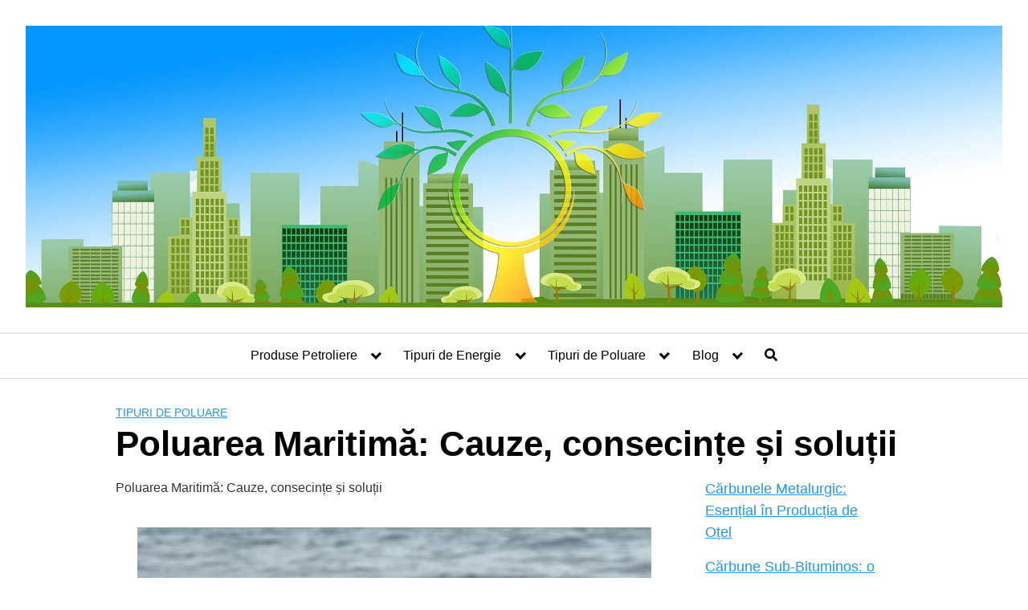

--- FILE ---
content_type: text/html; charset=UTF-8
request_url: https://www.energiaregenerabila.com/tipuri-de-poluare/poluarea-maritima/
body_size: 33915
content:
<!DOCTYPE html><html lang="ro-RO"><head><script data-no-optimize="1">var litespeed_docref=sessionStorage.getItem("litespeed_docref");litespeed_docref&&(Object.defineProperty(document,"referrer",{get:function(){return litespeed_docref}}),sessionStorage.removeItem("litespeed_docref"));</script> <meta charset="UTF-8"><meta name="viewport" content="width=device-width, initial-scale=1"><link rel="profile" href="https://gmpg.org/xfn/11"><meta name='robots' content='index, follow, max-image-preview:large, max-snippet:-1, max-video-preview:-1' /><style>img:is([sizes="auto" i], [sizes^="auto," i]) { contain-intrinsic-size: 3000px 1500px }</style><title>Poluarea Maritimă: Cauze, consecințe și soluții - E.R.</title><meta name="description" content="Poluarea maritimă se referă la prezența în apă a substanțelor toxice sau a particulelor care pot avea un efect negativ asupra sănătății și a mediului înconjurător." /><link rel="canonical" href="https://www.energiaregenerabila.com/tipuri-de-poluare/poluarea-maritima/" /><meta property="og:locale" content="ro_RO" /><meta property="og:type" content="article" /><meta property="og:title" content="Poluarea Maritimă: Cauze, consecințe și soluții - E.R." /><meta property="og:description" content="Poluarea maritimă se referă la prezența în apă a substanțelor toxice sau a particulelor care pot avea un efect negativ asupra sănătății și a mediului înconjurător." /><meta property="og:url" content="https://www.energiaregenerabila.com/tipuri-de-poluare/poluarea-maritima/" /><meta property="og:site_name" content="E.R." /><meta property="article:published_time" content="2023-02-17T21:50:44+00:00" /><meta property="article:modified_time" content="2023-04-08T16:27:20+00:00" /><meta property="og:image" content="https://www.energiaregenerabila.com/wp-content/uploads/2023/02/poluarea-apelor-marilor-si-oceanelor.jpg" /><meta name="author" content="Energie Regenerabila" /><meta name="twitter:card" content="summary_large_image" /><meta name="twitter:label1" content="Scris de" /><meta name="twitter:data1" content="Energie Regenerabila" /><meta name="twitter:label2" content="Timp estimat pentru citire" /><meta name="twitter:data2" content="7 minute" /> <script type="application/ld+json" class="yoast-schema-graph">{"@context":"https://schema.org","@graph":[{"@type":"Article","@id":"https://www.energiaregenerabila.com/tipuri-de-poluare/poluarea-maritima/#article","isPartOf":{"@id":"https://www.energiaregenerabila.com/tipuri-de-poluare/poluarea-maritima/"},"author":{"name":"Energie Regenerabila","@id":"https://www.energiaregenerabila.com/#/schema/person/66c693838aa29b0cf0a665394166bc08"},"headline":"Poluarea Maritimă: Cauze, consecințe și soluții","datePublished":"2023-02-17T21:50:44+00:00","dateModified":"2023-04-08T16:27:20+00:00","mainEntityOfPage":{"@id":"https://www.energiaregenerabila.com/tipuri-de-poluare/poluarea-maritima/"},"wordCount":1192,"commentCount":0,"publisher":{"@id":"https://www.energiaregenerabila.com/#organization"},"image":{"@id":"https://www.energiaregenerabila.com/tipuri-de-poluare/poluarea-maritima/#primaryimage"},"thumbnailUrl":"https://www.energiaregenerabila.com/wp-content/uploads/2023/02/poluarea-apelor-marilor-si-oceanelor.jpg","articleSection":["Tipuri de Poluare"],"inLanguage":"ro-RO","potentialAction":[{"@type":"CommentAction","name":"Comment","target":["https://www.energiaregenerabila.com/tipuri-de-poluare/poluarea-maritima/#respond"]}]},{"@type":["WebPage","FAQPage"],"@id":"https://www.energiaregenerabila.com/tipuri-de-poluare/poluarea-maritima/","url":"https://www.energiaregenerabila.com/tipuri-de-poluare/poluarea-maritima/","name":"Poluarea Maritimă: Cauze, consecințe și soluții - E.R.","isPartOf":{"@id":"https://www.energiaregenerabila.com/#website"},"primaryImageOfPage":{"@id":"https://www.energiaregenerabila.com/tipuri-de-poluare/poluarea-maritima/#primaryimage"},"image":{"@id":"https://www.energiaregenerabila.com/tipuri-de-poluare/poluarea-maritima/#primaryimage"},"thumbnailUrl":"https://www.energiaregenerabila.com/wp-content/uploads/2023/02/poluarea-apelor-marilor-si-oceanelor.jpg","datePublished":"2023-02-17T21:50:44+00:00","dateModified":"2023-04-08T16:27:20+00:00","description":"Poluarea maritimă se referă la prezența în apă a substanțelor toxice sau a particulelor care pot avea un efect negativ asupra sănătății și a mediului înconjurător.","mainEntity":[{"@id":"https://www.energiaregenerabila.com/tipuri-de-poluare/poluarea-maritima/#faq-question-1676670300962"},{"@id":"https://www.energiaregenerabila.com/tipuri-de-poluare/poluarea-maritima/#faq-question-1676670327484"},{"@id":"https://www.energiaregenerabila.com/tipuri-de-poluare/poluarea-maritima/#faq-question-1676670354098"},{"@id":"https://www.energiaregenerabila.com/tipuri-de-poluare/poluarea-maritima/#faq-question-1676670408713"},{"@id":"https://www.energiaregenerabila.com/tipuri-de-poluare/poluarea-maritima/#faq-question-1676670454596"},{"@id":"https://www.energiaregenerabila.com/tipuri-de-poluare/poluarea-maritima/#faq-question-1676670473482"}],"inLanguage":"ro-RO","potentialAction":[{"@type":"ReadAction","target":["https://www.energiaregenerabila.com/tipuri-de-poluare/poluarea-maritima/"]}]},{"@type":"ImageObject","inLanguage":"ro-RO","@id":"https://www.energiaregenerabila.com/tipuri-de-poluare/poluarea-maritima/#primaryimage","url":"https://www.energiaregenerabila.com/wp-content/uploads/2023/02/poluarea-apelor-marilor-si-oceanelor.jpg","contentUrl":"https://www.energiaregenerabila.com/wp-content/uploads/2023/02/poluarea-apelor-marilor-si-oceanelor.jpg","width":640,"height":356},{"@type":"WebSite","@id":"https://www.energiaregenerabila.com/#website","url":"https://www.energiaregenerabila.com/","name":"E.R.","description":"Tot ce trebuie sa sti despre energia regenerabila","publisher":{"@id":"https://www.energiaregenerabila.com/#organization"},"potentialAction":[{"@type":"SearchAction","target":{"@type":"EntryPoint","urlTemplate":"https://www.energiaregenerabila.com/?s={search_term_string}"},"query-input":{"@type":"PropertyValueSpecification","valueRequired":true,"valueName":"search_term_string"}}],"inLanguage":"ro-RO"},{"@type":"Organization","@id":"https://www.energiaregenerabila.com/#organization","name":"E.R.","url":"https://www.energiaregenerabila.com/","logo":{"@type":"ImageObject","inLanguage":"ro-RO","@id":"https://www.energiaregenerabila.com/#/schema/logo/image/","url":"https://www.energiaregenerabila.com/wp-content/uploads/2021/07/energia-regenerabila-ico.jpg","contentUrl":"https://www.energiaregenerabila.com/wp-content/uploads/2021/07/energia-regenerabila-ico.jpg","width":350,"height":352,"caption":"E.R."},"image":{"@id":"https://www.energiaregenerabila.com/#/schema/logo/image/"}},{"@type":"Person","@id":"https://www.energiaregenerabila.com/#/schema/person/66c693838aa29b0cf0a665394166bc08","name":"Energie Regenerabila","image":{"@type":"ImageObject","inLanguage":"ro-RO","@id":"https://www.energiaregenerabila.com/#/schema/person/image/","url":"https://www.energiaregenerabila.com/wp-content/litespeed/avatar/863dc8c20ba1b554fac4970559766a86.jpg?ver=1762942746","contentUrl":"https://www.energiaregenerabila.com/wp-content/litespeed/avatar/863dc8c20ba1b554fac4970559766a86.jpg?ver=1762942746","caption":"Energie Regenerabila"}},{"@type":"Question","@id":"https://www.energiaregenerabila.com/tipuri-de-poluare/poluarea-maritima/#faq-question-1676670300962","position":1,"url":"https://www.energiaregenerabila.com/tipuri-de-poluare/poluarea-maritima/#faq-question-1676670300962","name":"Ce este poluarea maritimă?","answerCount":1,"acceptedAnswer":{"@type":"Answer","text":"Poluarea maritimă este prezența în apele maritime a substanțelor toxice sau a particulelor care pot avea un efect negativ asupra sănătății și a mediului înconjurător. <br/><br/>Aceste substanțe pot proveni din surse variate, cum ar fi navele de transport, platformele petroliere sau activitățile industriale de la malul mării.","inLanguage":"ro-RO"},"inLanguage":"ro-RO"},{"@type":"Question","@id":"https://www.energiaregenerabila.com/tipuri-de-poluare/poluarea-maritima/#faq-question-1676670327484","position":2,"url":"https://www.energiaregenerabila.com/tipuri-de-poluare/poluarea-maritima/#faq-question-1676670327484","name":"Care sunt sursele de poluare maritimă?","answerCount":1,"acceptedAnswer":{"@type":"Answer","text":"Sursele de poluare maritimă includ navele de transport, platformele petroliere, activitățile industriale de la malul mării și gestionarea necorespunzătoare a deșeurilor.","inLanguage":"ro-RO"},"inLanguage":"ro-RO"},{"@type":"Question","@id":"https://www.energiaregenerabila.com/tipuri-de-poluare/poluarea-maritima/#faq-question-1676670354098","position":3,"url":"https://www.energiaregenerabila.com/tipuri-de-poluare/poluarea-maritima/#faq-question-1676670354098","name":"Cum afectează poluarea maritimă mediul și sănătatea oamenilor?","answerCount":1,"acceptedAnswer":{"@type":"Answer","text":"Poluarea maritimă poate avea un impact negativ asupra mediului înconjurător și a sănătății oamenilor. <br/>Substanțele toxice și particulele emise în apele maritime pot afecta calitatea apei și a solului din apropierea țărmului. <br/><br/>De asemenea, acestea pot avea un impact negativ asupra faunei și florei marine și pot afecta activitățile recreative, cum ar fi înotul sau pescuitul.<br/> <br/>Consumul de pește și fructe de mare contaminate poate cauza probleme de sănătate, cum ar fi intoxicația cu metale grele sau boli ale sistemului nervos central.","inLanguage":"ro-RO"},"inLanguage":"ro-RO"},{"@type":"Question","@id":"https://www.energiaregenerabila.com/tipuri-de-poluare/poluarea-maritima/#faq-question-1676670408713","position":4,"url":"https://www.energiaregenerabila.com/tipuri-de-poluare/poluarea-maritima/#faq-question-1676670408713","name":"Care sunt soluțiile de prevenire a poluării maritime?","answerCount":1,"acceptedAnswer":{"@type":"Answer","text":"Există multe modalități de a preveni și reduce poluarea maritimă. Una dintre cele mai importante este reducerea emisiilor de gaze cu efect de seră prin utilizarea de surse de energie regenerabilă și îmbunătățirea eficienței energetice a navelor. <br/><br/>În plus, este importantă gestionarea adecvată a deșeurilor produse pe nave și în zonele portuare, precum și prevenirea scurgerilor de petrol și alte substanțe toxice. <br/><br/>De asemenea, este importantă reglementarea activităților industriale din apropierea țărmului și promovarea tehnologiilor curate și a practicilor ecologice responsabile. <br/><br/>Guvernele și organizațiile internaționale pot juca un rol important în prevenirea poluării maritime prin implementarea de politici și măsuri de protecție a mediului.","inLanguage":"ro-RO"},"inLanguage":"ro-RO"},{"@type":"Question","@id":"https://www.energiaregenerabila.com/tipuri-de-poluare/poluarea-maritima/#faq-question-1676670454596","position":5,"url":"https://www.energiaregenerabila.com/tipuri-de-poluare/poluarea-maritima/#faq-question-1676670454596","name":"Cum putem contribui la prevenirea poluării maritime?","answerCount":1,"acceptedAnswer":{"@type":"Answer","text":"Fiecare dintre noi poate contribui la prevenirea poluării maritime prin alegerile noastre zilnice. Putem să evităm utilizarea de ambalaje și produse care pot ajunge în mare sau să reciclăm deșeurile corespunzător. <br/>De asemenea, putem să susținem organizațiile și campaniile care promovează protecția mediului marin.","inLanguage":"ro-RO"},"inLanguage":"ro-RO"},{"@type":"Question","@id":"https://www.energiaregenerabila.com/tipuri-de-poluare/poluarea-maritima/#faq-question-1676670473482","position":6,"url":"https://www.energiaregenerabila.com/tipuri-de-poluare/poluarea-maritima/#faq-question-1676670473482","name":"Care este rolul guvernelor și organizațiilor internaționale în prevenirea poluării maritime?","answerCount":1,"acceptedAnswer":{"@type":"Answer","text":"Guvernele și organizațiile internaționale pot juca un rol important în prevenirea poluării maritime prin implementarea de politici și măsuri de protecție a mediului. <br/><br/>Acestea pot promova tehnologii curate și practici ecologice responsabile și pot impune norme stricte pentru emisiile de gaze cu efect de seră. <br/><br/>De asemenea, ele pot impune sancțiuni pentru activitățile care cauzează poluarea maritimă și pot sprijini cercetarea și dezvoltarea de soluții noi și inovatoare pentru prevenirea și reducerea poluării maritime.","inLanguage":"ro-RO"},"inLanguage":"ro-RO"}]}</script> <link rel='dns-prefetch' href='//connect.facebook.net' /><link rel='dns-prefetch' href='//facebook.com' /><link rel='dns-prefetch' href='//fonts.googleapis.com' /><link rel='dns-prefetch' href='//fonts.gstatic.com' /><link rel='dns-prefetch' href='//google.com' /><link rel='dns-prefetch' href='//googleads.g.doubleclick.net' /><link rel='dns-prefetch' href='//googleadservices.com' /><link rel='dns-prefetch' href='//googletagmanager.com' /><link rel='preconnect' href='//connect.facebook.net' /><link rel='preconnect' href='//facebook.com' /><link rel='preconnect' href='//fonts.googleapis.com' /><link rel='preconnect' href='//fonts.gstatic.com' /><link rel='preconnect' href='//google.com' /><link rel='preconnect' href='//googleads.g.doubleclick.net' /><link rel='preconnect' href='//googleadservices.com' /><link rel='preconnect' href='//googletagmanager.com' /><link rel="alternate" type="application/rss+xml" title="E.R. &raquo; Flux" href="https://www.energiaregenerabila.com/feed/" /><link rel="alternate" type="application/rss+xml" title="E.R. &raquo; Flux comentarii" href="https://www.energiaregenerabila.com/comments/feed/" /><style>[consent-id]:not(.rcb-content-blocker):not([consent-transaction-complete]):not([consent-visual-use-parent^="children:"]):not([consent-confirm]){opacity:0!important;}
.rcb-content-blocker+.rcb-content-blocker-children-fallback~*{display:none!important;}</style><link rel="preload" href="https://www.energiaregenerabila.com/wp-content/aebd7c5b836a2fd1cca61b2ceef943c1/dist/1752149231.js?ver=975c5defe73b4b2fde03afbaa384a541" as="script" /><link rel="preload" href="https://www.energiaregenerabila.com/wp-content/aebd7c5b836a2fd1cca61b2ceef943c1/dist/494164772.js?ver=d36d84fb7cc16e772fa1f8b9196971f3" as="script" /><link rel="alternate" type="application/rss+xml" title="Flux comentarii E.R. &raquo; Poluarea Maritimă: Cauze, consecințe și soluții" href="https://www.energiaregenerabila.com/tipuri-de-poluare/poluarea-maritima/feed/" /> <script data-cfasync="false" type="text/javascript" defer src="https://www.energiaregenerabila.com/wp-content/aebd7c5b836a2fd1cca61b2ceef943c1/dist/1752149231.js?ver=975c5defe73b4b2fde03afbaa384a541" id="real-cookie-banner-vendor-real-cookie-banner-banner-js"></script> <script type="application/json" data-skip-lazy-load="js-extra" data-skip-moving="true" data-no-defer nitro-exclude data-alt-type="application/ld+json" data-dont-merge data-wpmeteor-nooptimize="true" data-cfasync="false" id="ac5b061899717f65f5bf6b31985e6b7ee1-js-extra">{"slug":"real-cookie-banner","textDomain":"real-cookie-banner","version":"5.2.5","restUrl":"https:\/\/www.energiaregenerabila.com\/wp-json\/real-cookie-banner\/v1\/","restNamespace":"real-cookie-banner\/v1","restPathObfuscateOffset":"730aa6d3f3a84b16","restRoot":"https:\/\/www.energiaregenerabila.com\/wp-json\/","restQuery":{"_v":"5.2.5","_locale":"user"},"restNonce":"99ff1afb53","restRecreateNonceEndpoint":"https:\/\/www.energiaregenerabila.com\/wp-admin\/admin-ajax.php?action=rest-nonce","publicUrl":"https:\/\/www.energiaregenerabila.com\/wp-content\/plugins\/real-cookie-banner\/public\/","chunkFolder":"dist","chunksLanguageFolder":"https:\/\/www.energiaregenerabila.com\/wp-content\/languages\/mo-cache\/real-cookie-banner\/","chunks":{"chunk-config-tab-blocker.lite.js":["ro_RO-83d48f038e1cf6148175589160cda67e","ro_RO-e5c2f3318cd06f18a058318f5795a54b","ro_RO-76129424d1eb6744d17357561a128725","ro_RO-d3d8ada331df664d13fa407b77bc690b"],"chunk-config-tab-blocker.pro.js":["ro_RO-ddf5ae983675e7b6eec2afc2d53654a2","ro_RO-487d95eea292aab22c80aa3ae9be41f0","ro_RO-ab0e642081d4d0d660276c9cebfe9f5d","ro_RO-0f5f6074a855fa677e6086b82145bd50"],"chunk-config-tab-consent.lite.js":["ro_RO-3823d7521a3fc2857511061e0d660408"],"chunk-config-tab-consent.pro.js":["ro_RO-9cb9ecf8c1e8ce14036b5f3a5e19f098"],"chunk-config-tab-cookies.lite.js":["ro_RO-1a51b37d0ef409906245c7ed80d76040","ro_RO-e5c2f3318cd06f18a058318f5795a54b","ro_RO-76129424d1eb6744d17357561a128725"],"chunk-config-tab-cookies.pro.js":["ro_RO-572ee75deed92e7a74abba4b86604687","ro_RO-487d95eea292aab22c80aa3ae9be41f0","ro_RO-ab0e642081d4d0d660276c9cebfe9f5d"],"chunk-config-tab-dashboard.lite.js":["ro_RO-f843c51245ecd2b389746275b3da66b6"],"chunk-config-tab-dashboard.pro.js":["ro_RO-ae5ae8f925f0409361cfe395645ac077"],"chunk-config-tab-import.lite.js":["ro_RO-66df94240f04843e5a208823e466a850"],"chunk-config-tab-import.pro.js":["ro_RO-e5fee6b51986d4ff7a051d6f6a7b076a"],"chunk-config-tab-licensing.lite.js":["ro_RO-e01f803e4093b19d6787901b9591b5a6"],"chunk-config-tab-licensing.pro.js":["ro_RO-4918ea9704f47c2055904e4104d4ffba"],"chunk-config-tab-scanner.lite.js":["ro_RO-b10b39f1099ef599835c729334e38429"],"chunk-config-tab-scanner.pro.js":["ro_RO-752a1502ab4f0bebfa2ad50c68ef571f"],"chunk-config-tab-settings.lite.js":["ro_RO-37978e0b06b4eb18b16164a2d9c93a2c"],"chunk-config-tab-settings.pro.js":["ro_RO-e59d3dcc762e276255c8989fbd1f80e3"],"chunk-config-tab-tcf.lite.js":["ro_RO-4f658bdbf0aa370053460bc9e3cd1f69","ro_RO-e5c2f3318cd06f18a058318f5795a54b","ro_RO-d3d8ada331df664d13fa407b77bc690b"],"chunk-config-tab-tcf.pro.js":["ro_RO-e1e83d5b8a28f1f91f63b9de2a8b181a","ro_RO-487d95eea292aab22c80aa3ae9be41f0","ro_RO-0f5f6074a855fa677e6086b82145bd50"]},"others":{"customizeValuesBanner":"{\"layout\":{\"type\":\"dialog\",\"maxHeightEnabled\":false,\"maxHeight\":740,\"dialogMaxWidth\":510,\"dialogPosition\":\"middleCenter\",\"dialogMargin\":[0,0,0,0],\"bannerPosition\":\"bottom\",\"bannerMaxWidth\":1024,\"dialogBorderRadius\":3,\"borderRadius\":5,\"animationIn\":\"none\",\"animationInDuration\":1000,\"animationInOnlyMobile\":false,\"animationOut\":\"none\",\"animationOutDuration\":500,\"animationOutOnlyMobile\":false,\"overlay\":true,\"overlayBg\":\"#000000\",\"overlayBgAlpha\":38,\"overlayBlur\":2},\"decision\":{\"acceptAll\":\"button\",\"acceptEssentials\":\"button\",\"showCloseIcon\":false,\"acceptIndividual\":\"link\",\"buttonOrder\":\"all,essential,save,individual\",\"showGroups\":true,\"groupsFirstView\":false,\"saveButton\":\"always\"},\"design\":{\"bg\":\"#ffffff\",\"textAlign\":\"center\",\"linkTextDecoration\":\"underline\",\"borderWidth\":0,\"borderColor\":\"#ffffff\",\"fontSize\":13,\"fontColor\":\"#2b2b2b\",\"fontInheritFamily\":true,\"fontFamily\":\"Arial, Helvetica, sans-serif\",\"fontWeight\":\"normal\",\"boxShadowEnabled\":true,\"boxShadowOffsetX\":0,\"boxShadowOffsetY\":5,\"boxShadowBlurRadius\":13,\"boxShadowSpreadRadius\":0,\"boxShadowColor\":\"#000000\",\"boxShadowColorAlpha\":20},\"headerDesign\":{\"inheritBg\":true,\"bg\":\"#f4f4f4\",\"inheritTextAlign\":true,\"textAlign\":\"center\",\"padding\":[17,20,15,20],\"logo\":\"\",\"logoRetina\":\"\",\"logoMaxHeight\":40,\"logoPosition\":\"left\",\"logoMargin\":[5,15,5,15],\"fontSize\":20,\"fontColor\":\"#2b2b2b\",\"fontInheritFamily\":true,\"fontFamily\":\"Arial, Helvetica, sans-serif\",\"fontWeight\":\"normal\",\"borderWidth\":1,\"borderColor\":\"#efefef\"},\"bodyDesign\":{\"padding\":[15,20,10,20],\"descriptionInheritFontSize\":true,\"descriptionFontSize\":13,\"dottedGroupsInheritFontSize\":true,\"dottedGroupsFontSize\":13,\"dottedGroupsBulletColor\":\"#15779b\",\"teachingsInheritTextAlign\":true,\"teachingsTextAlign\":\"center\",\"teachingsSeparatorActive\":true,\"teachingsSeparatorWidth\":50,\"teachingsSeparatorHeight\":1,\"teachingsSeparatorColor\":\"#15779b\",\"teachingsInheritFontSize\":false,\"teachingsFontSize\":12,\"teachingsInheritFontColor\":false,\"teachingsFontColor\":\"#7c7c7c\",\"accordionMargin\":[10,0,5,0],\"accordionPadding\":[5,10,5,10],\"accordionArrowType\":\"outlined\",\"accordionArrowColor\":\"#15779b\",\"accordionBg\":\"#ffffff\",\"accordionActiveBg\":\"#f9f9f9\",\"accordionHoverBg\":\"#efefef\",\"accordionBorderWidth\":1,\"accordionBorderColor\":\"#efefef\",\"accordionTitleFontSize\":12,\"accordionTitleFontColor\":\"#2b2b2b\",\"accordionTitleFontWeight\":\"normal\",\"accordionDescriptionMargin\":[5,0,0,0],\"accordionDescriptionFontSize\":12,\"accordionDescriptionFontColor\":\"#757575\",\"accordionDescriptionFontWeight\":\"normal\",\"acceptAllOneRowLayout\":false,\"acceptAllPadding\":[10,10,10,10],\"acceptAllBg\":\"#15779b\",\"acceptAllTextAlign\":\"center\",\"acceptAllFontSize\":18,\"acceptAllFontColor\":\"#ffffff\",\"acceptAllFontWeight\":\"normal\",\"acceptAllBorderWidth\":0,\"acceptAllBorderColor\":\"#000000\",\"acceptAllHoverBg\":\"#11607d\",\"acceptAllHoverFontColor\":\"#ffffff\",\"acceptAllHoverBorderColor\":\"#000000\",\"acceptEssentialsUseAcceptAll\":false,\"acceptEssentialsButtonType\":\"\",\"acceptEssentialsPadding\":[10,10,10,10],\"acceptEssentialsBg\":\"#efefef\",\"acceptEssentialsTextAlign\":\"center\",\"acceptEssentialsFontSize\":16,\"acceptEssentialsFontColor\":\"#0a0a0a\",\"acceptEssentialsFontWeight\":\"normal\",\"acceptEssentialsBorderWidth\":0,\"acceptEssentialsBorderColor\":\"#000000\",\"acceptEssentialsHoverBg\":\"#e8e8e8\",\"acceptEssentialsHoverFontColor\":\"#000000\",\"acceptEssentialsHoverBorderColor\":\"#000000\",\"acceptIndividualPadding\":[0,5,0,5],\"acceptIndividualBg\":\"#ffffff\",\"acceptIndividualTextAlign\":\"center\",\"acceptIndividualFontSize\":14,\"acceptIndividualFontColor\":\"#7c7c7c\",\"acceptIndividualFontWeight\":\"normal\",\"acceptIndividualBorderWidth\":0,\"acceptIndividualBorderColor\":\"#000000\",\"acceptIndividualHoverBg\":\"#ffffff\",\"acceptIndividualHoverFontColor\":\"#2b2b2b\",\"acceptIndividualHoverBorderColor\":\"#000000\"},\"footerDesign\":{\"poweredByLink\":true,\"inheritBg\":false,\"bg\":\"#fcfcfc\",\"inheritTextAlign\":true,\"textAlign\":\"center\",\"padding\":[10,20,15,20],\"fontSize\":14,\"fontColor\":\"#7c7c7c\",\"fontInheritFamily\":true,\"fontFamily\":\"Arial, Helvetica, sans-serif\",\"fontWeight\":\"normal\",\"hoverFontColor\":\"#2b2b2b\",\"borderWidth\":1,\"borderColor\":\"#efefef\",\"languageSwitcher\":\"flags\"},\"texts\":{\"headline\":\"Privacy preferences\",\"description\":\"We use cookies on our website. Some of them are essential, while others help us to improve this website and your experience. You have the right to consent to only essential cookies and to revoke your consent of any kind at a later date.\",\"acceptAll\":\"Accept all cookies\",\"acceptEssentials\":\"Accept only essential cookies\",\"acceptIndividual\":\"Individual privacy preferences\",\"poweredBy\":\"4\",\"dataProcessingInUnsafeCountries\":\"Some services process personal data in unsecure third countries. By consenting to the use of these services, you also consent to the processing of your data in these unsecure third countries in accordance with {{legalBasis}}. This involves risks that your data will be processed by authorities for control and monitoring purposes, perhaps without the possibility of a legal recourse.\",\"ageNoticeBanner\":\"You are under {{minAge}} years old? Then you can only accept essential cookies, or you can ask your parents or legal guardian to agree with you to other cookies.\",\"ageNoticeBlocker\":\"You are under {{minAge}} years old? Unfortunately, you are not allowed to agree to these cookies yourself to view this content. Please ask your parents or legal guardian to agree to the cookies with you.\",\"listServicesNotice\":\"By accepting all services, you allow {{services}} to be loaded. These services are divided into groups {{serviceGroups}} according to their purpose (belonging marked with superscript numbers).\",\"listServicesLegitimateInterestNotice\":\"In addition, {{services}} are loaded based on a legitimate interest.\",\"consentForwardingExternalHosts\":\"Your consent is also applicable on {{websites}}.\",\"blockerHeadline\":\"{{name}} blocked due to privacy settings\",\"blockerLinkShowMissing\":\"Show all cookies that you still have to agree to\",\"blockerLoadButton\":\"Accept required cookies and load content\",\"blockerAcceptInfo\":\"Loading the blocked content will adjust your privacy settings and content from this service will not be blocked in the future. You have the right to revoke or change your decision at any time.\",\"stickyHistory\":\"Istoricul set\\u0103rilor de confiden\\u021bialitate\",\"stickyRevoke\":\"Revocarea consim\\u021b\\u0103m\\u00e2ntului\",\"stickyRevokeSuccessMessage\":\"A\\u021bi revocat cu succes consim\\u021b\\u0103m\\u00e2ntul pentru serviciile cu cookie-uri \\u0219i prelucrarea datelor cu caracter personal. Pagina va fi re\\u00eenc\\u0103rcat\\u0103 acum!\",\"stickyChange\":\"Modificarea set\\u0103rilor de confiden\\u021bialitate\"},\"individualLayout\":{\"inheritDialogMaxWidth\":false,\"dialogMaxWidth\":970,\"inheritBannerMaxWidth\":true,\"bannerMaxWidth\":1980,\"descriptionTextAlign\":\"left\"},\"group\":{\"checkboxBg\":\"#f0f0f0\",\"checkboxBorderWidth\":1,\"checkboxBorderColor\":\"#d2d2d2\",\"checkboxActiveColor\":\"#ffffff\",\"checkboxActiveBg\":\"#15779b\",\"checkboxActiveBorderColor\":\"#11607d\",\"groupInheritBg\":true,\"groupBg\":\"#f4f4f4\",\"groupPadding\":[15,15,15,15],\"groupSpacing\":10,\"groupBorderRadius\":5,\"groupBorderWidth\":1,\"groupBorderColor\":\"#f4f4f4\",\"headlineFontSize\":16,\"headlineFontWeight\":\"normal\",\"headlineFontColor\":\"#2b2b2b\",\"descriptionFontSize\":14,\"descriptionFontColor\":\"#7c7c7c\",\"linkColor\":\"#7c7c7c\",\"linkHoverColor\":\"#2b2b2b\",\"detailsHideLessRelevant\":true},\"saveButton\":{\"useAcceptAll\":false,\"type\":\"button\",\"padding\":[10,10,10,10],\"bg\":\"#efefef\",\"textAlign\":\"center\",\"fontSize\":16,\"fontColor\":\"#0a0a0a\",\"fontWeight\":\"normal\",\"borderWidth\":0,\"borderColor\":\"#000000\",\"hoverBg\":\"#e8e8e8\",\"hoverFontColor\":\"#000000\",\"hoverBorderColor\":\"#000000\"},\"individualTexts\":{\"headline\":\"Individual privacy preferences\",\"description\":\"We use cookies on our website. Some of them are essential, while others help us to improve this website and your experience. You have the right to consent only to technically essential cookies and to revoke your consent to any cookies at a later date. Below, you find an overview of all cookies used by this website and you can agree to whole categories or view detailed information about each cookie and agree to them individually.\",\"save\":\"Save custom choices\",\"showMore\":\"Show cookie information\",\"hideMore\":\"Hide cookie information\",\"postamble\":\"\"},\"mobile\":{\"enabled\":true,\"maxHeight\":400,\"hideHeader\":false,\"alignment\":\"bottom\",\"scalePercent\":90,\"scalePercentVertical\":-50},\"sticky\":{\"enabled\":false,\"animationsEnabled\":true,\"alignment\":\"left\",\"bubbleBorderRadius\":50,\"icon\":\"fingerprint\",\"iconCustom\":\"\",\"iconCustomRetina\":\"\",\"iconSize\":30,\"iconColor\":\"#ffffff\",\"bubbleMargin\":[10,20,20,20],\"bubblePadding\":15,\"bubbleBg\":\"#15779b\",\"bubbleBorderWidth\":0,\"bubbleBorderColor\":\"#10556f\",\"boxShadowEnabled\":true,\"boxShadowOffsetX\":0,\"boxShadowOffsetY\":2,\"boxShadowBlurRadius\":5,\"boxShadowSpreadRadius\":1,\"boxShadowColor\":\"#105b77\",\"boxShadowColorAlpha\":40,\"bubbleHoverBg\":\"#ffffff\",\"bubbleHoverBorderColor\":\"#000000\",\"hoverIconColor\":\"#000000\",\"hoverIconCustom\":\"\",\"hoverIconCustomRetina\":\"\",\"menuFontSize\":16,\"menuBorderRadius\":5,\"menuItemSpacing\":10,\"menuItemPadding\":[5,10,5,10]},\"customCss\":{\"css\":\"\",\"antiAdBlocker\":\"y\"}}","isPro":false,"showProHints":false,"proUrl":"https:\/\/devowl.io\/go\/real-cookie-banner?source=rcb-lite","showLiteNotice":true,"frontend":{"groups":"[{\"id\":3,\"name\":\"Essential\",\"slug\":\"essential\",\"description\":\"Essential cookies are required for the basic functionality of the website. They only contain technically necessary cookies.\",\"isEssential\":true,\"isDefault\":false,\"items\":[{\"id\":39,\"name\":\"Real Cookie Banner\",\"purpose\":\"Real Cookie Banner solicit\\u0103 vizitatorilor site-ului web consim\\u021b\\u0103m\\u00e2ntul pentru a seta cookie-uri \\u0219i a prelucra date cu caracter personal. \\u00cen acest scop, fiec\\u0103rui vizitator al site-ului web i se atribuie un UUID (identificare pseudonim\\u0103 a utilizatorului), care este valabil p\\u00e2n\\u0103 la expirarea cookie-ului pentru a stoca consim\\u021b\\u0103m\\u00e2ntul. Cookie-urile sunt utilizate pentru a testa dac\\u0103 acestea pot fi setate, pentru a stoca referin\\u021ba la consim\\u021b\\u0103m\\u00e2ntul documentat, pentru a stoca care servicii din care grupuri de servicii au fost consim\\u021bite de vizitator \\u0219i, dac\\u0103 consim\\u021b\\u0103m\\u00e2ntul este ob\\u021binut \\u00een conformitate cu Transparency & Consent Framework (TCF), pentru a stoca consim\\u021b\\u0103m\\u00e2ntul \\u00een TCF parteneri, scopuri, scopuri speciale, caracteristici \\u0219i caracteristici speciale. Ca parte a obliga\\u021biei de divulgare conform GDPR, consim\\u021b\\u0103m\\u00e2ntul colectat este documentat \\u00een totalitate. Aceasta include, pe l\\u00e2ng\\u0103 serviciile \\u0219i grupurile de servicii pentru care vizitatorul \\u0219i-a dat consim\\u021b\\u0103m\\u00e2ntul \\u0219i, \\u00een cazul \\u00een care consim\\u021b\\u0103m\\u00e2ntul este ob\\u021binut \\u00een conformitate cu standardul TCF, la ce parteneri TCF, scopuri \\u0219i caracteristici \\u0219i-a dat consim\\u021b\\u0103m\\u00e2ntul vizitatorul, toate set\\u0103rile de tip cookie banner la momentul consim\\u021b\\u0103m\\u00e2ntului, precum \\u0219i circumstan\\u021bele tehnice (de exemplu, dimensiunea zonei afi\\u0219ate la momentul consim\\u021b\\u0103m\\u00e2ntului) \\u0219i interac\\u021biunile utilizatorului (de exemplu, ap\\u0103sarea pe butoane) care au dus la ob\\u021binerea consim\\u021b\\u0103m\\u00e2ntului. Consim\\u021b\\u0103m\\u00e2ntul este colectat o singur\\u0103 dat\\u0103 pe limb\\u0103.\",\"providerContact\":{\"phone\":\"\",\"email\":\"\",\"link\":\"\"},\"isProviderCurrentWebsite\":true,\"provider\":\"Energia regenerabila\",\"uniqueName\":\"real-cookie-banner\",\"isEmbeddingOnlyExternalResources\":false,\"legalBasis\":\"legal-requirement\",\"dataProcessingInCountries\":[],\"dataProcessingInCountriesSpecialTreatments\":[],\"technicalDefinitions\":[{\"type\":\"http\",\"name\":\"real_cookie_banner*\",\"host\":\".energiaregenerabila.com\",\"duration\":365,\"durationUnit\":\"d\",\"isSessionDuration\":false,\"purpose\":\"Identificator unic pentru consim\\u021b\\u0103m\\u00e2nt, dar nu \\u0219i pentru vizitatorul site-ului. Hash de revizuire pentru set\\u0103rile bannerului cookie (texte, culori, caracteristici, grupuri de servicii, servicii, blocatoare de con\\u021binut etc.). ID-uri pentru serviciile \\u0219i grupurile de servicii consim\\u021bite.\"},{\"type\":\"http\",\"name\":\"real_cookie_banner*-tcf\",\"host\":\".energiaregenerabila.com\",\"duration\":365,\"durationUnit\":\"d\",\"isSessionDuration\":false,\"purpose\":\"Consim\\u021b\\u0103m\\u00e2ntul colectat \\u00een cadrul TCF stocat \\u00een format TC String, inclusiv furnizorii TCF, scopurile, scopurile speciale, caracteristicile \\u0219i caracteristicile speciale.\"},{\"type\":\"http\",\"name\":\"real_cookie_banner*-gcm\",\"host\":\".energiaregenerabila.com\",\"duration\":365,\"durationUnit\":\"d\",\"isSessionDuration\":false,\"purpose\":\"Consim\\u021b\\u0103m\\u00e2ntul privind tipurile de consim\\u021b\\u0103m\\u00e2nt (scopuri) colectate \\u00een cadrul Google Consent Mode este stocat pentru toate serviciile compatibile cu Google Consent Mode.\"},{\"type\":\"http\",\"name\":\"real_cookie_banner-test\",\"host\":\".energiaregenerabila.com\",\"duration\":365,\"durationUnit\":\"d\",\"isSessionDuration\":false,\"purpose\":\"Cookie setat pentru a testa func\\u021bionalitatea cookie-urilor HTTP. \\u0218ters imediat dup\\u0103 test.\"},{\"type\":\"local\",\"name\":\"real_cookie_banner*\",\"host\":\"https:\\\/\\\/www.energiaregenerabila.com\",\"duration\":1,\"durationUnit\":\"d\",\"isSessionDuration\":false,\"purpose\":\"Identificator unic pentru consim\\u021b\\u0103m\\u00e2nt, dar nu \\u0219i pentru vizitatorul site-ului. Hash de revizuire pentru set\\u0103rile bannerului cookie (texte, culori, caracteristici, grupuri de servicii, servicii, blocatoare de con\\u021binut etc.). ID-uri pentru serviciile \\u0219i grupurile de servicii consim\\u021bite. Este stocat numai p\\u00e2n\\u0103 c\\u00e2nd consim\\u021b\\u0103m\\u00e2ntul este documentat pe serverul site-ului web.\"},{\"type\":\"local\",\"name\":\"real_cookie_banner*-tcf\",\"host\":\"https:\\\/\\\/www.energiaregenerabila.com\",\"duration\":1,\"durationUnit\":\"d\",\"isSessionDuration\":false,\"purpose\":\"Consim\\u021b\\u0103m\\u00e2ntul colectat \\u00een cadrul TCF este stocat \\u00een format TC String, inclusiv furnizorii TCF, scopurile, scopurile speciale, caracteristicile \\u0219i caracteristicile speciale. Este stocat doar p\\u00e2n\\u0103 c\\u00e2nd consim\\u021b\\u0103m\\u00e2ntul este documentat pe serverul site-ului.\"},{\"type\":\"local\",\"name\":\"real_cookie_banner*-gcm\",\"host\":\"https:\\\/\\\/www.energiaregenerabila.com\",\"duration\":1,\"durationUnit\":\"d\",\"isSessionDuration\":false,\"purpose\":\"Consim\\u021b\\u0103m\\u00e2ntul colectat \\u00een cadrul Google Consent Mode este stocat \\u00een tipuri de consim\\u021b\\u0103m\\u00e2nt (scopuri) pentru toate serviciile compatibile cu Google Consent Mode. Este stocat numai p\\u00e2n\\u0103 c\\u00e2nd consim\\u021b\\u0103m\\u00e2ntul este documentat pe serverul site-ului.\"},{\"type\":\"local\",\"name\":\"real_cookie_banner-consent-queue*\",\"host\":\"https:\\\/\\\/www.energiaregenerabila.com\",\"duration\":1,\"durationUnit\":\"d\",\"isSessionDuration\":false,\"purpose\":\"Memorarea local\\u0103 a selec\\u021biei \\u00een bannerul cookie p\\u00e2n\\u0103 c\\u00e2nd serverul documenteaz\\u0103 consim\\u021b\\u0103m\\u00e2ntul; se \\u00eencearc\\u0103 documentarea periodic\\u0103 sau la schimbarea paginii dac\\u0103 serverul nu este disponibil sau este supra\\u00eenc\\u0103rcat.\"}],\"codeDynamics\":[],\"providerPrivacyPolicyUrl\":\"https:\\\/\\\/www.energiaregenerabila.com\\\/cookies\\\/\",\"providerLegalNoticeUrl\":\"\",\"tagManagerOptInEventName\":\"\",\"tagManagerOptOutEventName\":\"\",\"googleConsentModeConsentTypes\":[],\"executePriority\":10,\"codeOptIn\":\"\",\"executeCodeOptInWhenNoTagManagerConsentIsGiven\":false,\"codeOptOut\":\"\",\"executeCodeOptOutWhenNoTagManagerConsentIsGiven\":false,\"deleteTechnicalDefinitionsAfterOptOut\":false,\"codeOnPageLoad\":\"\",\"presetId\":\"real-cookie-banner\"}]}]","links":[{"id":1598,"label":"Privacy policy","pageType":"privacyPolicy","isExternalUrl":false,"pageId":3,"url":"https:\/\/www.energiaregenerabila.com\/cookies\/","hideCookieBanner":true,"isTargetBlank":true}],"websiteOperator":{"address":"","country":"","contactEmail":"base64-encoded:YWd1YWx1bmF4eHhAZ21haWwuY29t","contactPhone":"","contactFormUrl":false},"blocker":[],"languageSwitcher":[],"predefinedDataProcessingInSafeCountriesLists":{"GDPR":["AT","BE","BG","HR","CY","CZ","DK","EE","FI","FR","DE","GR","HU","IE","IS","IT","LI","LV","LT","LU","MT","NL","NO","PL","PT","RO","SK","SI","ES","SE"],"DSG":["CH"],"GDPR+DSG":[],"ADEQUACY_EU":["AD","AR","CA","FO","GG","IL","IM","JP","JE","NZ","KR","CH","GB","UY","US"],"ADEQUACY_CH":["DE","AD","AR","AT","BE","BG","CA","CY","HR","DK","ES","EE","FI","FR","GI","GR","GG","HU","IM","FO","IE","IS","IL","IT","JE","LV","LI","LT","LU","MT","MC","NO","NZ","NL","PL","PT","CZ","RO","GB","SK","SI","SE","UY","US"]},"decisionCookieName":"real_cookie_banner-blog:1","revisionHash":"766a92c20ca0c0b33ab22224d36798a4","territorialLegalBasis":["gdpr-eprivacy"],"setCookiesViaManager":"none","isRespectDoNotTrack":true,"failedConsentDocumentationHandling":"essentials","isAcceptAllForBots":true,"isDataProcessingInUnsafeCountries":false,"isAgeNotice":true,"ageNoticeAgeLimit":16,"isListServicesNotice":false,"isBannerLessConsent":false,"isTcf":false,"isGcm":false,"isGcmListPurposes":false,"hasLazyData":false},"anonymousContentUrl":"https:\/\/www.energiaregenerabila.com\/wp-content\/aebd7c5b836a2fd1cca61b2ceef943c1\/dist\/","anonymousHash":"aebd7c5b836a2fd1cca61b2ceef943c1","hasDynamicPreDecisions":false,"isLicensed":true,"isDevLicense":false,"multilingualSkipHTMLForTag":"","isCurrentlyInTranslationEditorPreview":false,"defaultLanguage":"","currentLanguage":"","activeLanguages":[],"context":"","iso3166OneAlpha2":{"AF":"Afganistan","ZA":"Africa de Sud","AL":"Albania","DZ":"Algeria","AD":"Andorra","AO":"Angola","AI":"Anguilla","AQ":"Antarctica","AG":"Antigua \u0219i Barbuda","AN":"Antilele Olandeze","SA":"Arabia Saudit\u0103","AR":"Argentina","AM":"Armenia","AW":"Aruba","AU":"Australia","AT":"Austria","AZ":"Azerbaidjan","BS":"Bahamas","BH":"Bahrain","BD":"Bangladesh","BB":"Barbados","BY":"Belarus","BE":"Belgia","BZ":"Belize","BJ":"Benin","BM":"Bermuda","BO":"Bolivia","BA":"Bosnia \u0219i Her\u021begovina","BW":"Botswana","BR":"Brazilia","BN":"Brunei Darussalam","BG":"Bulgaria","BF":"Burkina Faso","BI":"Burundi","BT":"Butan","KH":"Cambogia","CM":"Camerun","CA":"Canada","CV":"Capul Verde","CL":"Chile","CN":"China","TD":"Ciad","CY":"Cipru","CI":"Coasta de Filde\u0219","CO":"Columbia","KM":"Comore","CG":"Congo","CD":"Congo, Republica Democratic\u0103","KR":"Coreea","KP":"Coreea de Nord","CR":"Costa Rica","HR":"Croa\u021bia","CU":"Cuba","DK":"Danemarca","DJ":"Djibouti","DM":"Dominica","EC":"Ecuador","EG":"Egipt","SV":"El Salvador","CH":"Elve\u021bia","AE":"Emiratele Arabe Unite","ER":"Eritreea","EE":"Estonia","ET":"Etiopia","RU":"Federa\u021bia Rus\u0103","FJ":"Fiji","PH":"Filipine","FI":"Finlanda","FR":"Fran\u021ba","GA":"Gabon","GM":"Gambia","GE":"Georgia","GS":"Georgia de Sud \u0219i Insulele Sandwich de Sud","DE":"Germania","GH":"Ghana","GI":"Gibraltar","GD":"Granada","GR":"Grecia","GL":"Groenlanda","GP":"Guadalupe","GU":"Guam","GT":"Guatemala","GG":"Guernsey","GF":"Guiana Francez\u0103","GN":"Guineea","GQ":"Guineea Ecuatorial\u0103","GW":"Guineea-Bissau","GY":"Guyana","HT":"Haiti","HN":"Honduras","HK":"Hong Kong","IN":"India","ID":"Indonezia","BV":"Insula Bouvet","CX":"Insula Cr\u0103ciunului","HM":"Insula Heard \u0219i Insulele Mcdonald","IM":"Insula Man","NF":"Insula Norfolk","AX":"Insulele Aland","KY":"Insulele Caiman","CC":"Insulele Cocos (Keeling)","CK":"Insulele Cook","FK":"Insulele Falkland (Malvine)","FO":"Insulele Feroe","MP":"Insulele Mariane de Nord","MH":"Insulele Marshall","UM":"Insulele Minore \u00cendep\u0103rtate ale Statelor Unite","SB":"Insulele Solomon","TC":"Insulele Turks \u0219i Caicos","VI":"Insulele Virgine Americane","VG":"Insulele Virgine Britanice","JO":"Iordania","IQ":"Irak","IE":"Irlanda","IS":"Islanda","IL":"Israel","IT":"Italia","LY":"Jamahiria Arab\u0103 Libian\u0103","JM":"Jamaica","JP":"Japonia","JE":"Jersey","KZ":"Kazahstan","KE":"Kenya","KI":"Kiribati","KW":"Kuweit","KG":"K\u00e2rg\u00e2zstan","LS":"Lesotho","LV":"Letonia","LB":"Liban","LR":"Liberia","LI":"Liechtenstein","LT":"Lituania","LU":"Luxemburg","MO":"Macao","MK":"Macedonia","MG":"Madagascar","MY":"Malaezia","MW":"Malawi","MV":"Maldive","ML":"Mali","MT":"Malta","MA":"Maroc","MQ":"Martinica","MR":"Mauritania","MU":"Mauritius","YT":"Mayotte","MX":"Mexic","MD":"Moldova","MC":"Monaco","MN":"Mongolia","MS":"Montserrat","MZ":"Mozambic","ME":"Muntenegru","MM":"Myanmar","NA":"Namibia","NR":"Nauru","NP":"Nepal","NI":"Nicaragua","NE":"Niger","NG":"Nigeria","NU":"Niue","NO":"Norvegia","NC":"Noua Caledonie","NZ":"Noua Zeeland\u0103","NL":"Olanda","OM":"Oman","PK":"Pakistan","PW":"Palau","PA":"Panama","PG":"Papua Noua Guinee","PY":"Paraguay","PE":"Peru","PN":"Pitcairn","PF":"Polinezia Francez\u0103","PL":"Polonia","PT":"Portugalia","PR":"Puerto Rico","QA":"Qatar","GB":"Regatul Unit al Marii Britanii","SY":"Republica Arab\u0103 Sirian\u0103","CZ":"Republica Ceh\u0103","CF":"Republica Central African\u0103","LA":"Republica Democrat\u0103 Popular\u0103 Laos","DO":"Republica Dominican\u0103","IR":"Republica islamic\u0103 Iran","RE":"Reunion","RO":"Rom\u00e2nia","RW":"Rwanda","EH":"Sahara Occidental\u0103","BL":"Saint Barthelemy","MF":"Saint Martin","PM":"Saint Pierre \u0219i Miquelon","WS":"Samoa","AS":"Samoa American\u0103","SM":"San Marino","ST":"Sao Tome \u0219i Principe","SN":"Senegal","RS":"Serbia","SC":"Seychelles","SH":"Sf\u00e2nta Elena","LC":"Sf\u00e2nta Lucia","KN":"Sf\u00e2ntul Kitts \u0219i Nevis","VA":"Sf\u00e2ntul Scaun (Statul Vatican)","VC":"Sf\u00e2ntul Vincen\u021biu \u0219i Grenadinele","SL":"Sierra Leone","SG":"Singapore","SK":"Slovacia","SI":"Slovenia","SO":"Somalia","ES":"Spania","LK":"Sri Lanka","FM":"Statele Federate ale Microneziei","US":"Statele Unite ale Americii","SD":"Sudan","SE":"Suedia","SR":"Surinam","SJ":"Svalbard \u0219i Jan Mayen","SZ":"Swaziland","TJ":"Tadjikistan","TW":"Taiwan","TZ":"Tanzania","TF":"Teritoriile franceze australe \u0219i antarctice","PS":"Teritoriile palestiniene, ocupate","IO":"Teritoriul britanic al Oceanului Indian","TH":"Thailanda","TL":"Timorul de Est","TG":"Togo","TK":"Tokelau","TO":"Tonga","TT":"Trinidad \u0219i Tobago","TN":"Tunisia","TR":"Turcia","TM":"Turkmenistan","TV":"Tuvalu","UA":"Ucraina","UG":"Uganda","HU":"Ungaria","UY":"Uruguay","UZ":"Uzbekistan","VU":"Vanuatu","VE":"Venezuela","VN":"Vietnam","WF":"Wallis \u0219i Futuna","YE":"Yemen","ZM":"Zambia","ZW":"Zimbabwe"},"visualParentSelectors":{".et_pb_video_box":1,".et_pb_video_slider:has(>.et_pb_slider_carousel %s)":"self",".ast-oembed-container":1,".wpb_video_wrapper":1,".gdlr-core-pbf-background-wrap":1},"isPreventPreDecision":false,"isInvalidateImplicitUserConsent":false,"dependantVisibilityContainers":["[role=\"tabpanel\"]",".eael-tab-content-item",".wpcs_content_inner",".op3-contenttoggleitem-content",".op3-popoverlay-content",".pum-overlay","[data-elementor-type=\"popup\"]",".wp-block-ub-content-toggle-accordion-content-wrap",".w-popup-wrap",".oxy-lightbox_inner[data-inner-content=true]",".oxy-pro-accordion_body",".oxy-tab-content",".kt-accordion-panel",".vc_tta-panel-body",".mfp-hide","div[id^=\"tve_thrive_lightbox_\"]",".brxe-xpromodalnestable",".evcal_eventcard",".divioverlay",".et_pb_toggle_content"],"disableDeduplicateExceptions":[".et_pb_video_slider"],"bannerDesignVersion":12,"bannerI18n":{"showMore":"Afi\u0219eaz\u0103 mai multe","hideMore":"Ascunde","showLessRelevantDetails":"Arat\u0103 mai multe detalii (%s)","hideLessRelevantDetails":"Ascunde mai multe detalii (%s)","other":"Altele","legalBasis":{"label":"Utilizarea pe baz\u0103 legal\u0103 a","consentPersonalData":"Consim\u021b\u0103m\u00e2ntul pentru prelucrarea datelor cu caracter personal","consentStorage":"Consim\u021b\u0103m\u00e2ntul pentru stocarea sau accesarea informa\u021biilor pe echipamentul terminal al utilizatorului","legitimateInterestPersonalData":"Interes legitim pentru prelucrarea datelor cu caracter personal","legitimateInterestStorage":"Furnizarea serviciului digital solicitat \u00een mod explicit pentru stocarea sau accesarea informa\u021biilor pe echipamentul terminal al utilizatorului","legalRequirementPersonalData":"Respectarea unei obliga\u021bii legale de prelucrare a datelor cu caracter personal"},"territorialLegalBasisArticles":{"gdpr-eprivacy":{"dataProcessingInUnsafeCountries":"Art. 49 alin. (1) lit. a) GDPR"},"dsg-switzerland":{"dataProcessingInUnsafeCountries":"Art. 17 alin. (1) lit. a) DSG (Elve\u021bia)"}},"legitimateInterest":"Interese legitime","consent":"Consim\u021b\u0103m\u00e2nt","crawlerLinkAlert":"Am depistat c\u0103 sunte\u021bi un crawler\/bot. Numai persoanele fizice trebuie s\u0103 \u00ee\u0219i dea acordul pentru cookie-uri \u0219i prelucrarea datelor cu caracter personal. Prin urmare, linkul nu are nicio func\u021bie pentru dvs.","technicalCookieDefinitions":"Defini\u021bii tehnice ale modulelor cookie","technicalCookieName":"Denumirea tehnic\u0103 a cookie-ului","usesCookies":"Folosi\u021bi module cookie","cookieRefresh":"Re\u00eemprosp\u0103tarea cookie-urilor","usesNonCookieAccess":"Utilizeaz\u0103 informa\u021bii de tip cookie (LocalStorage, SessionStorage, IndexDB, etc.)","host":"Gazd\u0103","duration":"Durat\u0103","noExpiration":"Nu expir\u0103","type":"Tip","purpose":"Scopul","purposes":"Scopuri","headerTitlePrivacyPolicyHistory":"Istoric al set\u0103rilor Dvs. de confiden\u021bialitate","skipToConsentChoices":"S\u0103ri\u021bi la op\u021biunile de consim\u021b\u0103m\u00e2nt","historyLabel":"Arat\u0103 consim\u021b\u0103m\u00e2ntul de la","historyItemLoadError":"Citirea consim\u021b\u0103m\u00e2ntului a e\u0219uat. V\u0103 rug\u0103m s\u0103 \u00eencerca\u021bi din nou mai t\u00e2rziu!","historySelectNone":"Nu \u0219i-a dat \u00eenc\u0103 acordul","provider":"Furnizor","providerContactPhone":"Telefon","providerContactEmail":"Email","providerContactLink":"Formular de contact","providerPrivacyPolicyUrl":"Politica de confiden\u021bialitate","providerLegalNoticeUrl":"Notificare juridic\u0103","nonStandard":"Prelucrarea nestandardizat\u0103 a datelor","nonStandardDesc":"Unele servicii instaleaz\u0103 cookie-uri \u0219i\/sau prelucreaz\u0103 date cu caracter personal f\u0103r\u0103 a respecta standardele de comunicare a consim\u021b\u0103m\u00e2ntului. Aceste servicii sunt \u00eemp\u0103r\u021bite \u00een mai multe grupuri. A\u0219a-numitele \"servicii esen\u021biale\" sunt utilizate pe baza interesului legitim \u0219i nu pot fi refuzate (este posibil s\u0103 fie necesar\u0103 o obiec\u021bie prin e-mail sau prin scrisoare, \u00een conformitate cu politica de confiden\u021bialitate), \u00een timp ce toate celelalte servicii sunt utilizate numai dup\u0103 ce a fost dat consim\u021b\u0103m\u00e2ntul.","dataProcessingInThirdCountries":"Prelucrarea datelor \u00een \u021b\u0103ri ter\u021be","safetyMechanisms":{"label":"Mecanisme de siguran\u021b\u0103 pentru transmiterea datelor","standardContractualClauses":"Clauze standarde de contract","adequacyDecision":"Decizia de adecvare","eu":"UE","switzerland":"Elve\u021bia","bindingCorporateRules":"Reguli corporative obligatorii","contractualGuaranteeSccSubprocessors":"Garan\u021bia contractual\u0103 pentru clauzele contractuale standard cu subprocesatorii"},"durationUnit":{"n1":{"s":"secund\u0103","m":"minut","h":"or\u0103","d":"zi","mo":"lun\u0103","y":"an"},"nx":{"s":"secunde","m":"minute","h":"ore","d":"zile","mo":"luni","y":"ani"}},"close":"\u00cenchide","closeWithoutSaving":"\u00cenchide\u021bi f\u0103r\u0103 a salva","yes":"Da","no":"Nu","unknown":"Necunoscut","none":"Niciunul","noLicense":"Nicio licen\u021b\u0103 activat\u0103 - nu este pentru utilizare \u00een produc\u021bie!","devLicense":"Licen\u021ba produsului nu este destinat\u0103 utiliz\u0103rii \u00een produc\u021bie!","devLicenseLearnMore":"Afl\u0103 mai multe","devLicenseLink":"https:\/\/devowl.io\/knowledge-base\/license-installation-type\/","andSeparator":" \u0219i ","deprecated":{"appropriateSafeguard":"M\u0103suri de siguran\u021b\u0103 adecvate","dataProcessingInUnsafeCountries":"Prelucrarea datelor \u00een \u021b\u0103ri ter\u021be nesigure","legalRequirement":"Respectarea unei obliga\u021bii legale"}},"pageRequestUuid4":"ac53854cb-7815-4f57-bd72-1c42a4f3d542","pageByIdUrl":"https:\/\/www.energiaregenerabila.com?page_id","pluginUrl":"https:\/\/devowl.io\/wordpress-real-cookie-banner\/"}}</script> <script data-skip-lazy-load="js-extra" data-skip-moving="true" data-no-defer nitro-exclude data-alt-type="application/ld+json" data-dont-merge data-wpmeteor-nooptimize="true" data-cfasync="false" id="ac5b061899717f65f5bf6b31985e6b7ee2-js-extra">(()=>{var x=function (a,b){return-1<["codeOptIn","codeOptOut","codeOnPageLoad","contactEmail"].indexOf(a)&&"string"==typeof b&&b.startsWith("base64-encoded:")?window.atob(b.substr(15)):b},t=(e,t)=>new Proxy(e,{get:(e,n)=>{let r=Reflect.get(e,n);return n===t&&"string"==typeof r&&(r=JSON.parse(r,x),Reflect.set(e,n,r)),r}}),n=JSON.parse(document.getElementById("ac5b061899717f65f5bf6b31985e6b7ee1-js-extra").innerHTML,x);window.Proxy?n.others.frontend=t(n.others.frontend,"groups"):n.others.frontend.groups=JSON.parse(n.others.frontend.groups,x);window.Proxy?n.others=t(n.others,"customizeValuesBanner"):n.others.customizeValuesBanner=JSON.parse(n.others.customizeValuesBanner,x);;window.realCookieBanner=n;window[Math.random().toString(36)]=n;
})();</script><script data-cfasync="false" type="text/javascript" id="real-cookie-banner-banner-js-before">/*  */
((a,b)=>{a[b]||(a[b]={unblockSync:()=>undefined},["consentSync"].forEach(c=>a[b][c]=()=>({cookie:null,consentGiven:!1,cookieOptIn:!0})),["consent","consentAll","unblock"].forEach(c=>a[b][c]=(...d)=>new Promise(e=>a.addEventListener(b,()=>{a[b][c](...d).then(e)},{once:!0}))))})(window,"consentApi");
/*  */</script> <script data-cfasync="false" type="text/javascript" defer src="https://www.energiaregenerabila.com/wp-content/aebd7c5b836a2fd1cca61b2ceef943c1/dist/494164772.js?ver=d36d84fb7cc16e772fa1f8b9196971f3" id="real-cookie-banner-banner-js"></script> <script id="energ-ready" type="litespeed/javascript">window.advanced_ads_ready=function(e,a){a=a||"complete";var d=function(e){return"interactive"===a?"loading"!==e:"complete"===e};d(document.readyState)?e():document.addEventListener("readystatechange",(function(a){d(a.target.readyState)&&e()}),{once:"interactive"===a})},window.advanced_ads_ready_queue=window.advanced_ads_ready_queue||[]</script> <link data-optimized="2" rel="stylesheet" href="https://www.energiaregenerabila.com/wp-content/litespeed/css/6f93556cb8440e09b75c741c1661aa60.css?ver=11c78" /><style id='classic-theme-styles-inline-css' type='text/css'>/*! This file is auto-generated */
.wp-block-button__link{color:#fff;background-color:#32373c;border-radius:9999px;box-shadow:none;text-decoration:none;padding:calc(.667em + 2px) calc(1.333em + 2px);font-size:1.125em}.wp-block-file__button{background:#32373c;color:#fff;text-decoration:none}</style><style id='global-styles-inline-css' type='text/css'>:root{--wp--preset--aspect-ratio--square: 1;--wp--preset--aspect-ratio--4-3: 4/3;--wp--preset--aspect-ratio--3-4: 3/4;--wp--preset--aspect-ratio--3-2: 3/2;--wp--preset--aspect-ratio--2-3: 2/3;--wp--preset--aspect-ratio--16-9: 16/9;--wp--preset--aspect-ratio--9-16: 9/16;--wp--preset--color--black: #000000;--wp--preset--color--cyan-bluish-gray: #abb8c3;--wp--preset--color--white: #ffffff;--wp--preset--color--pale-pink: #f78da7;--wp--preset--color--vivid-red: #cf2e2e;--wp--preset--color--luminous-vivid-orange: #ff6900;--wp--preset--color--luminous-vivid-amber: #fcb900;--wp--preset--color--light-green-cyan: #7bdcb5;--wp--preset--color--vivid-green-cyan: #00d084;--wp--preset--color--pale-cyan-blue: #8ed1fc;--wp--preset--color--vivid-cyan-blue: #0693e3;--wp--preset--color--vivid-purple: #9b51e0;--wp--preset--gradient--vivid-cyan-blue-to-vivid-purple: linear-gradient(135deg,rgba(6,147,227,1) 0%,rgb(155,81,224) 100%);--wp--preset--gradient--light-green-cyan-to-vivid-green-cyan: linear-gradient(135deg,rgb(122,220,180) 0%,rgb(0,208,130) 100%);--wp--preset--gradient--luminous-vivid-amber-to-luminous-vivid-orange: linear-gradient(135deg,rgba(252,185,0,1) 0%,rgba(255,105,0,1) 100%);--wp--preset--gradient--luminous-vivid-orange-to-vivid-red: linear-gradient(135deg,rgba(255,105,0,1) 0%,rgb(207,46,46) 100%);--wp--preset--gradient--very-light-gray-to-cyan-bluish-gray: linear-gradient(135deg,rgb(238,238,238) 0%,rgb(169,184,195) 100%);--wp--preset--gradient--cool-to-warm-spectrum: linear-gradient(135deg,rgb(74,234,220) 0%,rgb(151,120,209) 20%,rgb(207,42,186) 40%,rgb(238,44,130) 60%,rgb(251,105,98) 80%,rgb(254,248,76) 100%);--wp--preset--gradient--blush-light-purple: linear-gradient(135deg,rgb(255,206,236) 0%,rgb(152,150,240) 100%);--wp--preset--gradient--blush-bordeaux: linear-gradient(135deg,rgb(254,205,165) 0%,rgb(254,45,45) 50%,rgb(107,0,62) 100%);--wp--preset--gradient--luminous-dusk: linear-gradient(135deg,rgb(255,203,112) 0%,rgb(199,81,192) 50%,rgb(65,88,208) 100%);--wp--preset--gradient--pale-ocean: linear-gradient(135deg,rgb(255,245,203) 0%,rgb(182,227,212) 50%,rgb(51,167,181) 100%);--wp--preset--gradient--electric-grass: linear-gradient(135deg,rgb(202,248,128) 0%,rgb(113,206,126) 100%);--wp--preset--gradient--midnight: linear-gradient(135deg,rgb(2,3,129) 0%,rgb(40,116,252) 100%);--wp--preset--font-size--small: 13px;--wp--preset--font-size--medium: 20px;--wp--preset--font-size--large: 36px;--wp--preset--font-size--x-large: 42px;--wp--preset--spacing--20: 0.44rem;--wp--preset--spacing--30: 0.67rem;--wp--preset--spacing--40: 1rem;--wp--preset--spacing--50: 1.5rem;--wp--preset--spacing--60: 2.25rem;--wp--preset--spacing--70: 3.38rem;--wp--preset--spacing--80: 5.06rem;--wp--preset--shadow--natural: 6px 6px 9px rgba(0, 0, 0, 0.2);--wp--preset--shadow--deep: 12px 12px 50px rgba(0, 0, 0, 0.4);--wp--preset--shadow--sharp: 6px 6px 0px rgba(0, 0, 0, 0.2);--wp--preset--shadow--outlined: 6px 6px 0px -3px rgba(255, 255, 255, 1), 6px 6px rgba(0, 0, 0, 1);--wp--preset--shadow--crisp: 6px 6px 0px rgba(0, 0, 0, 1);}:where(.is-layout-flex){gap: 0.5em;}:where(.is-layout-grid){gap: 0.5em;}body .is-layout-flex{display: flex;}.is-layout-flex{flex-wrap: wrap;align-items: center;}.is-layout-flex > :is(*, div){margin: 0;}body .is-layout-grid{display: grid;}.is-layout-grid > :is(*, div){margin: 0;}:where(.wp-block-columns.is-layout-flex){gap: 2em;}:where(.wp-block-columns.is-layout-grid){gap: 2em;}:where(.wp-block-post-template.is-layout-flex){gap: 1.25em;}:where(.wp-block-post-template.is-layout-grid){gap: 1.25em;}.has-black-color{color: var(--wp--preset--color--black) !important;}.has-cyan-bluish-gray-color{color: var(--wp--preset--color--cyan-bluish-gray) !important;}.has-white-color{color: var(--wp--preset--color--white) !important;}.has-pale-pink-color{color: var(--wp--preset--color--pale-pink) !important;}.has-vivid-red-color{color: var(--wp--preset--color--vivid-red) !important;}.has-luminous-vivid-orange-color{color: var(--wp--preset--color--luminous-vivid-orange) !important;}.has-luminous-vivid-amber-color{color: var(--wp--preset--color--luminous-vivid-amber) !important;}.has-light-green-cyan-color{color: var(--wp--preset--color--light-green-cyan) !important;}.has-vivid-green-cyan-color{color: var(--wp--preset--color--vivid-green-cyan) !important;}.has-pale-cyan-blue-color{color: var(--wp--preset--color--pale-cyan-blue) !important;}.has-vivid-cyan-blue-color{color: var(--wp--preset--color--vivid-cyan-blue) !important;}.has-vivid-purple-color{color: var(--wp--preset--color--vivid-purple) !important;}.has-black-background-color{background-color: var(--wp--preset--color--black) !important;}.has-cyan-bluish-gray-background-color{background-color: var(--wp--preset--color--cyan-bluish-gray) !important;}.has-white-background-color{background-color: var(--wp--preset--color--white) !important;}.has-pale-pink-background-color{background-color: var(--wp--preset--color--pale-pink) !important;}.has-vivid-red-background-color{background-color: var(--wp--preset--color--vivid-red) !important;}.has-luminous-vivid-orange-background-color{background-color: var(--wp--preset--color--luminous-vivid-orange) !important;}.has-luminous-vivid-amber-background-color{background-color: var(--wp--preset--color--luminous-vivid-amber) !important;}.has-light-green-cyan-background-color{background-color: var(--wp--preset--color--light-green-cyan) !important;}.has-vivid-green-cyan-background-color{background-color: var(--wp--preset--color--vivid-green-cyan) !important;}.has-pale-cyan-blue-background-color{background-color: var(--wp--preset--color--pale-cyan-blue) !important;}.has-vivid-cyan-blue-background-color{background-color: var(--wp--preset--color--vivid-cyan-blue) !important;}.has-vivid-purple-background-color{background-color: var(--wp--preset--color--vivid-purple) !important;}.has-black-border-color{border-color: var(--wp--preset--color--black) !important;}.has-cyan-bluish-gray-border-color{border-color: var(--wp--preset--color--cyan-bluish-gray) !important;}.has-white-border-color{border-color: var(--wp--preset--color--white) !important;}.has-pale-pink-border-color{border-color: var(--wp--preset--color--pale-pink) !important;}.has-vivid-red-border-color{border-color: var(--wp--preset--color--vivid-red) !important;}.has-luminous-vivid-orange-border-color{border-color: var(--wp--preset--color--luminous-vivid-orange) !important;}.has-luminous-vivid-amber-border-color{border-color: var(--wp--preset--color--luminous-vivid-amber) !important;}.has-light-green-cyan-border-color{border-color: var(--wp--preset--color--light-green-cyan) !important;}.has-vivid-green-cyan-border-color{border-color: var(--wp--preset--color--vivid-green-cyan) !important;}.has-pale-cyan-blue-border-color{border-color: var(--wp--preset--color--pale-cyan-blue) !important;}.has-vivid-cyan-blue-border-color{border-color: var(--wp--preset--color--vivid-cyan-blue) !important;}.has-vivid-purple-border-color{border-color: var(--wp--preset--color--vivid-purple) !important;}.has-vivid-cyan-blue-to-vivid-purple-gradient-background{background: var(--wp--preset--gradient--vivid-cyan-blue-to-vivid-purple) !important;}.has-light-green-cyan-to-vivid-green-cyan-gradient-background{background: var(--wp--preset--gradient--light-green-cyan-to-vivid-green-cyan) !important;}.has-luminous-vivid-amber-to-luminous-vivid-orange-gradient-background{background: var(--wp--preset--gradient--luminous-vivid-amber-to-luminous-vivid-orange) !important;}.has-luminous-vivid-orange-to-vivid-red-gradient-background{background: var(--wp--preset--gradient--luminous-vivid-orange-to-vivid-red) !important;}.has-very-light-gray-to-cyan-bluish-gray-gradient-background{background: var(--wp--preset--gradient--very-light-gray-to-cyan-bluish-gray) !important;}.has-cool-to-warm-spectrum-gradient-background{background: var(--wp--preset--gradient--cool-to-warm-spectrum) !important;}.has-blush-light-purple-gradient-background{background: var(--wp--preset--gradient--blush-light-purple) !important;}.has-blush-bordeaux-gradient-background{background: var(--wp--preset--gradient--blush-bordeaux) !important;}.has-luminous-dusk-gradient-background{background: var(--wp--preset--gradient--luminous-dusk) !important;}.has-pale-ocean-gradient-background{background: var(--wp--preset--gradient--pale-ocean) !important;}.has-electric-grass-gradient-background{background: var(--wp--preset--gradient--electric-grass) !important;}.has-midnight-gradient-background{background: var(--wp--preset--gradient--midnight) !important;}.has-small-font-size{font-size: var(--wp--preset--font-size--small) !important;}.has-medium-font-size{font-size: var(--wp--preset--font-size--medium) !important;}.has-large-font-size{font-size: var(--wp--preset--font-size--large) !important;}.has-x-large-font-size{font-size: var(--wp--preset--font-size--x-large) !important;}
:where(.wp-block-post-template.is-layout-flex){gap: 1.25em;}:where(.wp-block-post-template.is-layout-grid){gap: 1.25em;}
:where(.wp-block-columns.is-layout-flex){gap: 2em;}:where(.wp-block-columns.is-layout-grid){gap: 2em;}
:root :where(.wp-block-pullquote){font-size: 1.5em;line-height: 1.6;}</style><style id='orbital-style-inline-css' type='text/css'>.primary-menu li.menu-item-has-children:focus > ul, .primary-menu li.menu-item-has-children.focus > ul {
                    right: 0;
                    opacity: 1;
                    transform: translateY(0);
                    transition: opacity 0.15s linear, transform 0.15s linear;
                }</style> <script type="litespeed/javascript" data-src="https://www.energiaregenerabila.com/wp-includes/js/jquery/jquery.min.js?ver=3.7.1" id="jquery-core-js"></script> <link rel="EditURI" type="application/rsd+xml" title="RSD" href="https://www.energiaregenerabila.com/xmlrpc.php?rsd" /> <script type="litespeed/javascript">var ajaxurl="https://www.energiaregenerabila.com/wp-admin/admin-ajax.php"</script> <style>@media(min-width: 48rem){

            .container {
                width: 64rem;
            }

            .entry-content {
                max-width: 70%;
                flex-basis: 70%;
            }

            .entry-aside {
                max-width: 30%;
                flex-basis: 30%;
                order: 0;
                -ms-flex-order: 0;

            }

        }


                a {
                color: #2196f3;
            }

        

                .site-header {
                background-color: #ffffff;
            }

        
                .site-header a {
                color: ;
            }

            @media(min-width: 1040px){
                .site-navbar .menu-item-has-children:after {
                    border-color: ;
                }
            }</style><style></style> <script type="litespeed/javascript" data-src="https://www.googletagmanager.com/gtag/js?id=G-1WDWMNH69J"></script> <script type="litespeed/javascript">window.dataLayer=window.dataLayer||[];function gtag(){dataLayer.push(arguments)}
gtag('js',new Date());gtag('config','G-1WDWMNH69J')</script><script type="litespeed/javascript" data-src="https://pagead2.googlesyndication.com/pagead/js/adsbygoogle.js?client=ca-pub-8101211391468108"
crossorigin="anonymous"></script><script  type="litespeed/javascript" data-src="https://pagead2.googlesyndication.com/pagead/js/adsbygoogle.js?client=ca-pub-8101211391468108" crossorigin="anonymous"></script><link rel="icon" href="https://www.energiaregenerabila.com/wp-content/uploads/2021/07/energia-regenerabila-ico-298x300.jpg" sizes="32x32" /><link rel="icon" href="https://www.energiaregenerabila.com/wp-content/uploads/2021/07/energia-regenerabila-ico-298x300.jpg" sizes="192x192" /><link rel="apple-touch-icon" href="https://www.energiaregenerabila.com/wp-content/uploads/2021/07/energia-regenerabila-ico-298x300.jpg" /><meta name="msapplication-TileImage" content="https://www.energiaregenerabila.com/wp-content/uploads/2021/07/energia-regenerabila-ico-300x200.jpg" /></head><body data-rsssl=1 class="wp-singular post-template-default single single-post postid-1211 single-format-standard wp-theme-orbitalorbital layout-menu-orbital aa-prefix-energ-">
<a class="screen-reader-text" href="#content">Skip to content</a><div class="header-image">
<a href="https://www.energiaregenerabila.com/" rel="home">
<img data-lazyloaded="1" src="[data-uri]" data-src="https://www.energiaregenerabila.com/wp-content/uploads/2024/02/cropped-energia-regenerabila-in-romania.jpg" width="1920" height="554" alt="E.R.">
</a></div><header class="site-header with-header center-navbar"><div class="container header-inner">
<button class="toggle nav-toggle mobile-nav-toggle  orbitalMenu-fixed" data-toggle-target=".menu-modal"  data-toggle-body-class="showing-menu-modal" aria-expanded="false" data-set-focus=".close-nav-toggle">
<span class="toggle-inner">
<a class="site-nav-trigger">
<span></span>
</a>
<span class="toggle-text">Menu</span>
</span>
</button><div class="header-navigation-wrapper"><nav class="primary-menu-wrapper" aria-label="Horizontal" role="navigation"><ul class="primary-menu reset-list-style"><li id="menu-item-764" class="menu-item menu-item-type-custom menu-item-object-custom menu-item-has-children menu-item-764"><a href="https://www.energiaregenerabila.com/ce-sunt-produsele-petroliere/">Produse Petroliere</a><span class="icon"></span><ul class="sub-menu"><li id="menu-item-1593" class="menu-item menu-item-type-custom menu-item-object-custom menu-item-1593"><a href="https://www.energiaregenerabila.com/produse-petroliere/xilen/">Xilen</a></li><li id="menu-item-1278" class="menu-item menu-item-type-custom menu-item-object-custom menu-item-1278"><a href="https://www.energiaregenerabila.com/tipuri-de-poluare/formaldehida/">Formaldehida</a></li><li id="menu-item-1275" class="menu-item menu-item-type-custom menu-item-object-custom menu-item-1275"><a href="https://www.energiaregenerabila.com/tipuri-de-poluare/acetona/">Acetona</a></li><li id="menu-item-1268" class="menu-item menu-item-type-custom menu-item-object-custom menu-item-1268"><a href="https://www.energiaregenerabila.com/produse-petroliere/clorura-de-vinil/">Clorură de vinil</a></li><li id="menu-item-1261" class="menu-item menu-item-type-custom menu-item-object-custom menu-item-1261"><a href="https://www.energiaregenerabila.com/produse-petroliere/acetat-de-etil/">Acetat de Etil</a></li><li id="menu-item-1251" class="menu-item menu-item-type-custom menu-item-object-custom menu-item-1251"><a href="https://www.energiaregenerabila.com/produse-petroliere/glicerina/">Glicerina</a></li><li id="menu-item-1177" class="menu-item menu-item-type-custom menu-item-object-custom menu-item-1177"><a href="https://www.energiaregenerabila.com/produse-petroliere/fuzelina/">Fuzelina</a></li><li id="menu-item-1083" class="menu-item menu-item-type-custom menu-item-object-custom menu-item-1083"><a href="https://www.energiaregenerabila.com/produse-petroliere/asfalt/">Asfalt</a></li><li id="menu-item-1076" class="menu-item menu-item-type-custom menu-item-object-custom menu-item-1076"><a href="https://www.energiaregenerabila.com/produse-petroliere/toluen/">Toulen</a></li><li id="menu-item-1070" class="menu-item menu-item-type-custom menu-item-object-custom menu-item-1070"><a href="https://www.energiaregenerabila.com/produse-petroliere/naftalina/">Naftalina</a></li><li id="menu-item-1062" class="menu-item menu-item-type-custom menu-item-object-custom menu-item-1062"><a href="https://www.energiaregenerabila.com/produse-petroliere/propan/">Propan</a></li><li id="menu-item-1036" class="menu-item menu-item-type-custom menu-item-object-custom menu-item-1036"><a href="https://www.energiaregenerabila.com/produse-petroliere/bitum/">Bitum</a></li><li id="menu-item-1033" class="menu-item menu-item-type-custom menu-item-object-custom menu-item-1033"><a href="https://www.energiaregenerabila.com/produse-petroliere/lubrifianti/">Lubrifianți</a></li><li id="menu-item-1024" class="menu-item menu-item-type-custom menu-item-object-custom menu-item-1024"><a href="https://www.energiaregenerabila.com/produse-petroliere/parafina/">Parafina</a></li><li id="menu-item-1005" class="menu-item menu-item-type-custom menu-item-object-custom menu-item-1005"><a href="https://www.energiaregenerabila.com/produse-petroliere/ulei-diesel/">Ulei Diesel</a></li><li id="menu-item-888" class="menu-item menu-item-type-custom menu-item-object-custom menu-item-888"><a href="https://www.energiaregenerabila.com/produse-petroliere/policarbonatul-de-etilena-glicol-pet/">Policarbonatul de etilenă glicol (PET)</a></li><li id="menu-item-883" class="menu-item menu-item-type-custom menu-item-object-custom menu-item-883"><a href="https://www.energiaregenerabila.com/produse-petroliere/clorura-de-polivinil-pvc/">Clorura de polivinil (PVC)</a></li><li id="menu-item-876" class="menu-item menu-item-type-custom menu-item-object-custom menu-item-876"><a href="https://www.energiaregenerabila.com/produse-petroliere/polipropilena/">Polipropilena</a></li><li id="menu-item-873" class="menu-item menu-item-type-custom menu-item-object-custom menu-item-873"><a href="https://www.energiaregenerabila.com/produse-petroliere/polietilena/">Polietilena</a></li><li id="menu-item-865" class="menu-item menu-item-type-custom menu-item-object-custom menu-item-865"><a href="https://www.energiaregenerabila.com/produse-petroliere/policarbonat/">Policarbonat</a></li><li id="menu-item-805" class="menu-item menu-item-type-custom menu-item-object-custom menu-item-805"><a href="https://www.energiaregenerabila.com/produse-petroliere/gazul-lichefiat-petrolier-glp/">Gaz Lichefiat GLP</a></li><li id="menu-item-798" class="menu-item menu-item-type-custom menu-item-object-custom menu-item-798"><a href="https://www.energiaregenerabila.com/produse-petroliere/kerosene/">Kerosene</a></li><li id="menu-item-794" class="menu-item menu-item-type-custom menu-item-object-custom menu-item-794"><a href="https://www.energiaregenerabila.com/produse-petroliere/motorina/">Motorina</a></li><li id="menu-item-765" class="menu-item menu-item-type-custom menu-item-object-custom menu-item-765"><a href="https://www.energiaregenerabila.com/produse-petroliere/benzina/">Benzina</a></li></ul></li><li id="menu-item-96" class="menu-item menu-item-type-custom menu-item-object-custom menu-item-has-children menu-item-96"><a href="https://www.energiaregenerabila.com/tipuri-de-energie/">Tipuri de Energie</a><span class="icon"></span><ul class="sub-menu"><li id="menu-item-813" class="menu-item menu-item-type-custom menu-item-object-custom menu-item-813"><a href="https://www.energiaregenerabila.com/energia-din-deseuri/">Energia din deseuri</a></li><li id="menu-item-645" class="menu-item menu-item-type-custom menu-item-object-custom menu-item-has-children menu-item-645"><a href="https://www.energiaregenerabila.com/energia-electrica-generata-din-combustibili-fosili/">Combustibil Fosil</a><span class="icon"></span><ul class="sub-menu"><li id="menu-item-709" class="menu-item menu-item-type-custom menu-item-object-custom menu-item-has-children menu-item-709"><a href="https://www.energiaregenerabila.com/combustibili-fosili/gazele-naturale/">Gaze Naturale</a><span class="icon"></span><ul class="sub-menu"><li id="menu-item-1651" class="menu-item menu-item-type-custom menu-item-object-custom menu-item-1651"><a href="https://www.energiaregenerabila.com/gaz-etan/">Gaz Etan</a></li><li id="menu-item-1636" class="menu-item menu-item-type-custom menu-item-object-custom menu-item-1636"><a href="https://www.energiaregenerabila.com/gazul-metan/">Gaz Metan</a></li><li id="menu-item-1630" class="menu-item menu-item-type-custom menu-item-object-custom menu-item-1630"><a href="https://www.energiaregenerabila.com/gazul-propan/">Gaz Propan</a></li></ul></li><li id="menu-item-708" class="menu-item menu-item-type-custom menu-item-object-custom menu-item-has-children menu-item-708"><a href="https://www.energiaregenerabila.com/combustibili-fosili/carbunele/">Carbune</a><span class="icon"></span><ul class="sub-menu"><li id="menu-item-1576" class="menu-item menu-item-type-custom menu-item-object-custom menu-item-1576"><a href="https://www.energiaregenerabila.com/tipuri-de-carbune/carbunele-metalurgic/">Cărbunele Metalurgic</a></li><li id="menu-item-1461" class="menu-item menu-item-type-custom menu-item-object-custom menu-item-1461"><a href="https://www.energiaregenerabila.com/tipuri-de-carbune/carbune-sub-bituminos/">Carbune Subbituminos</a></li><li id="menu-item-1443" class="menu-item menu-item-type-custom menu-item-object-custom menu-item-1443"><a href="https://www.energiaregenerabila.com/tipuri-de-carbune/carbune-turba/">Carbunele Turba</a></li><li id="menu-item-1392" class="menu-item menu-item-type-custom menu-item-object-custom menu-item-1392"><a href="https://www.energiaregenerabila.com/tipuri-de-carbune/carbune-huila/">Carbune Huila</a></li><li id="menu-item-1362" class="menu-item menu-item-type-custom menu-item-object-custom menu-item-1362"><a href="https://www.energiaregenerabila.com/tipuri-de-carbune/carbune-cocsificabil/">Cărbune Cocsificabil</a></li><li id="menu-item-961" class="menu-item menu-item-type-custom menu-item-object-custom menu-item-961"><a href="https://www.energiaregenerabila.com/tipuri-de-carbune/lignit/">Lignit</a></li><li id="menu-item-941" class="menu-item menu-item-type-custom menu-item-object-custom menu-item-941"><a href="https://www.energiaregenerabila.com/tipuri-de-carbune/carbunele-antracit/">Carbune Antracit</a></li><li id="menu-item-965" class="menu-item menu-item-type-custom menu-item-object-custom menu-item-965"><a href="https://www.energiaregenerabila.com/tipuri-de-carbune/carbune-bituminos/">Carbune Bituminos</a></li></ul></li><li id="menu-item-707" class="menu-item menu-item-type-custom menu-item-object-custom menu-item-707"><a href="https://www.energiaregenerabila.com/combustibili-fosili/petrol/">Petrol</a></li></ul></li><li id="menu-item-567" class="menu-item menu-item-type-custom menu-item-object-custom menu-item-567"><a href="https://www.energiaregenerabila.com/energia-radianta/">Energia Radianta</a></li><li id="menu-item-554" class="menu-item menu-item-type-custom menu-item-object-custom menu-item-554"><a href="https://www.energiaregenerabila.com/energia-chimica/">Energia Chimica</a></li><li id="menu-item-541" class="menu-item menu-item-type-custom menu-item-object-custom menu-item-541"><a href="https://www.energiaregenerabila.com/energia-mecanica/">Energia Mecanica</a></li><li id="menu-item-513" class="menu-item menu-item-type-custom menu-item-object-custom menu-item-513"><a href="https://www.energiaregenerabila.com/hidrogen/">Energia Hidrogen</a></li><li id="menu-item-325" class="menu-item menu-item-type-custom menu-item-object-custom menu-item-325"><a href="https://www.energiaregenerabila.com/energia-electrica/">Energia Electrica</a></li><li id="menu-item-318" class="menu-item menu-item-type-custom menu-item-object-custom menu-item-318"><a href="https://www.energiaregenerabila.com/energia-eoliana/">Energia Eoliana</a></li><li id="menu-item-308" class="menu-item menu-item-type-custom menu-item-object-custom menu-item-308"><a href="https://www.energiaregenerabila.com/energia-solara/">Energia Solara</a></li><li id="menu-item-299" class="menu-item menu-item-type-custom menu-item-object-custom menu-item-299"><a href="https://www.energiaregenerabila.com/energia-nucleara/">Energia Nucleara</a></li><li id="menu-item-157" class="menu-item menu-item-type-custom menu-item-object-custom menu-item-157"><a href="https://www.energiaregenerabila.com/energie-hidraulica">Energia Hidraulica</a></li><li id="menu-item-133" class="menu-item menu-item-type-custom menu-item-object-custom menu-item-133"><a href="https://www.energiaregenerabila.com/energia-geotermala">Energia Geotermala</a></li><li id="menu-item-97" class="menu-item menu-item-type-custom menu-item-object-custom menu-item-has-children menu-item-97"><a href="https://www.energiaregenerabila.com/ce-este-energia-oceanica/">Energia Oceanica</a><span class="icon"></span><ul class="sub-menu"><li id="menu-item-704" class="menu-item menu-item-type-custom menu-item-object-custom menu-item-704"><a href="https://www.energiaregenerabila.com/energie-oceanica/de-curenti/">Energia oceanică de curenți</a></li><li id="menu-item-701" class="menu-item menu-item-type-custom menu-item-object-custom menu-item-701"><a href="https://www.energiaregenerabila.com/energie-oceanica/termica/">Energia oceanică termica</a></li><li id="menu-item-700" class="menu-item menu-item-type-custom menu-item-object-custom menu-item-700"><a href="https://www.energiaregenerabila.com/energie-oceanica/salina/">Energia oceanică salină</a></li><li id="menu-item-640" class="menu-item menu-item-type-custom menu-item-object-custom menu-item-640"><a href="https://www.energiaregenerabila.com/energie-oceanica/energia-mareelor/">Energia Mareelor</a></li><li id="menu-item-639" class="menu-item menu-item-type-custom menu-item-object-custom menu-item-639"><a href="https://www.energiaregenerabila.com/energie-oceanica/energia-oceanica-de-unda/">Energie de Unda</a></li><li id="menu-item-638" class="menu-item menu-item-type-custom menu-item-object-custom menu-item-638"><a href="https://www.energiaregenerabila.com/energie-oceanica/energia-valurilor/">Energia Valurilor</a></li></ul></li><li id="menu-item-260" class="menu-item menu-item-type-custom menu-item-object-custom menu-item-260"><a href="https://www.energiaregenerabila.com/biomasa/">Biomasa</a></li><li id="menu-item-297" class="menu-item menu-item-type-custom menu-item-object-custom menu-item-297"><a href="https://www.energiaregenerabila.com/biogaz/">Biogaz</a></li><li id="menu-item-494" class="menu-item menu-item-type-custom menu-item-object-custom menu-item-494"><a href="https://www.energiaregenerabila.com/aerotermia/">Aerotermia</a></li></ul></li><li id="menu-item-1220" class="menu-item menu-item-type-custom menu-item-object-custom current-menu-ancestor current-menu-parent menu-item-has-children menu-item-1220"><a href="https://www.energiaregenerabila.com/cele-mai-comune-tipuri-de-poluare-si-impactul-lor-asupra-mediului/">Tipuri de Poluare</a><span class="icon"></span><ul class="sub-menu"><li id="menu-item-1337" class="menu-item menu-item-type-custom menu-item-object-custom menu-item-1337"><a href="https://www.energiaregenerabila.com/tipuri-de-poluare/poluarea-apei/">Poluarea Apei</a></li><li id="menu-item-1332" class="menu-item menu-item-type-custom menu-item-object-custom menu-item-1332"><a href="https://www.energiaregenerabila.com/tipuri-de-poluare/poluarea-sonora/">Poluare Sonora</a></li><li id="menu-item-1325" class="menu-item menu-item-type-custom menu-item-object-custom menu-item-1325"><a href="https://www.energiaregenerabila.com/tipuri-de-poluare/poluarea-solului/">Poluarea Solului</a></li><li id="menu-item-1320" class="menu-item menu-item-type-custom menu-item-object-custom menu-item-1320"><a href="https://www.energiaregenerabila.com/tipuri-de-poluare/poluare-luminoasa/">Poluare Luminoasă</a></li><li id="menu-item-1314" class="menu-item menu-item-type-custom menu-item-object-custom menu-item-1314"><a href="https://www.energiaregenerabila.com/tipuri-de-poluare/poluare-radioactiva/">Poluare Radioactivă</a></li><li id="menu-item-1311" class="menu-item menu-item-type-custom menu-item-object-custom menu-item-1311"><a href="https://www.energiaregenerabila.com/tipuri-de-poluare/poluare-termica/">Poluare Termica</a></li><li id="menu-item-1301" class="menu-item menu-item-type-custom menu-item-object-custom menu-item-1301"><a href="https://www.energiaregenerabila.com/tipuri-de-poluare/poluare-chimica/">Poluarea Chimica</a></li><li id="menu-item-1297" class="menu-item menu-item-type-custom menu-item-object-custom menu-item-1297"><a href="https://www.energiaregenerabila.com/tipuri-de-poluare/poluarea-plastica/">Poluare Plastica</a></li><li id="menu-item-1290" class="menu-item menu-item-type-custom menu-item-object-custom menu-item-1290"><a href="https://www.energiaregenerabila.com/tipuri-de-poluare/poluarea-din-deseuri/">Poluare din Deseuri</a></li><li id="menu-item-1284" class="menu-item menu-item-type-custom menu-item-object-custom menu-item-1284"><a href="https://www.energiaregenerabila.com/tipuri-de-poluare/poluarea-biologica/">Poluarea Biologică</a></li><li id="menu-item-1280" class="menu-item menu-item-type-custom menu-item-object-custom menu-item-1280"><a href="https://www.energiaregenerabila.com/tipuri-de-poluare/poluarea-aerului/">Poluarea Aerului</a></li><li id="menu-item-1229" class="menu-item menu-item-type-custom menu-item-object-custom menu-item-1229"><a href="https://www.energiaregenerabila.com/tipuri-de-poluare/poluarea-atmosferica/">Poluarea Atmosferica</a></li><li id="menu-item-1228" class="menu-item menu-item-type-custom menu-item-object-custom current-menu-item menu-item-1228"><a href="https://www.energiaregenerabila.com/tipuri-de-poluare/poluarea-maritima/" aria-current="page">Poluare Maritima</a></li></ul></li><li id="menu-item-818" class="menu-item menu-item-type-custom menu-item-object-custom menu-item-has-children menu-item-818"><a href="https://www.energiaregenerabila.com/blogul-celor-pasionati-de-energia-verde/">Blog</a><span class="icon"></span><ul class="sub-menu"><li id="menu-item-1746" class="menu-item menu-item-type-custom menu-item-object-custom menu-item-1746"><a href="https://www.energiaregenerabila.com/instalarea-panourilor-solare/">Instalarea panourilor solare</a></li><li id="menu-item-1715" class="menu-item menu-item-type-custom menu-item-object-custom menu-item-1715"><a href="https://www.energiaregenerabila.com/fluidele-termice/">Fluide Termice</a></li><li id="menu-item-1563" class="menu-item menu-item-type-custom menu-item-object-custom menu-item-1563"><a href="https://www.energiaregenerabila.com/o-legatura-ingrijoratoare-pentru-sanatatea-umana-si-poluarea-apei/">O legătură îngrijorătoare pentru sănătatea umană și poluarea apei</a></li><li id="menu-item-1550" class="menu-item menu-item-type-custom menu-item-object-custom menu-item-1550"><a href="https://www.energiaregenerabila.com/bateriile-tipuri-functionare-si-intretinere/">Bateriile</a></li><li id="menu-item-1529" class="menu-item menu-item-type-custom menu-item-object-custom menu-item-1529"><a href="https://www.energiaregenerabila.com/inovare-in-panouri-solare/">Inovare în panouri solare</a></li><li id="menu-item-1372" class="menu-item menu-item-type-custom menu-item-object-custom menu-item-1372"><a href="https://www.energiaregenerabila.com/7-metode-eficiente-de-economisire-a-energiei/">7 Metode eficiente&#8230;.</a></li><li id="menu-item-1168" class="menu-item menu-item-type-custom menu-item-object-custom menu-item-1168"><a href="https://www.energiaregenerabila.com/tehnologii-hidroenergetice-eficiente/">Tehnologii Hidroenergetice Eficiente</a></li><li id="menu-item-1162" class="menu-item menu-item-type-custom menu-item-object-custom menu-item-1162"><a href="https://www.energiaregenerabila.com/top-15-solutii-pentru-energie-verde-la-nivel-de-uz-casnic/">Solutii de energie verde folosită in casa</a></li><li id="menu-item-1114" class="menu-item menu-item-type-custom menu-item-object-custom menu-item-1114"><a href="https://www.energiaregenerabila.com/schimbarile-climatice/">Schimbari Climatice</a></li><li id="menu-item-1112" class="menu-item menu-item-type-custom menu-item-object-custom menu-item-1112"><a href="https://www.energiaregenerabila.com/probleme-de-mediu/">10 cele mai importante probleme mediu inconjurator</a></li><li id="menu-item-999" class="menu-item menu-item-type-custom menu-item-object-custom menu-item-999"><a href="https://www.energiaregenerabila.com/metode-de-reciclare/">Metode de Reciclare</a></li><li id="menu-item-989" class="menu-item menu-item-type-custom menu-item-object-custom menu-item-989"><a href="https://www.energiaregenerabila.com/energie-verde/">Energie Verde</a></li><li id="menu-item-909" class="menu-item menu-item-type-custom menu-item-object-custom menu-item-909"><a href="https://www.energiaregenerabila.com/energie-solara-in-moldova/">Energie solara in Moldova</a></li><li id="menu-item-900" class="menu-item menu-item-type-custom menu-item-object-custom menu-item-900"><a href="https://www.energiaregenerabila.com/energia-regenerabila-in-moldova/">Energia regenerabila in Moldova</a></li><li id="menu-item-854" class="menu-item menu-item-type-custom menu-item-object-custom menu-item-854"><a href="https://www.energiaregenerabila.com/ecologia-si-reciclarea-mediului-inconjurator/">Reciclare si ecologie</a></li><li id="menu-item-853" class="menu-item menu-item-type-custom menu-item-object-custom menu-item-853"><a href="https://www.energiaregenerabila.com/mediul-inconjurator/">Mediul Inconjurator</a></li><li id="menu-item-849" class="menu-item menu-item-type-custom menu-item-object-custom menu-item-849"><a href="https://www.energiaregenerabila.com/conservarea-mediului-inconjurator/">Conservarea de mediu</a></li><li id="menu-item-843" class="menu-item menu-item-type-custom menu-item-object-custom menu-item-843"><a href="https://www.energiaregenerabila.com/poluarea-mediului/">Poluarea Mediului</a></li><li id="menu-item-839" class="menu-item menu-item-type-custom menu-item-object-custom menu-item-839"><a href="https://www.energiaregenerabila.com/ce-este-poluarea/">Poluare</a></li><li id="menu-item-834" class="menu-item menu-item-type-custom menu-item-object-custom menu-item-834"><a href="https://www.energiaregenerabila.com/ingrasamant-ecologic/">Îngrășământ ecologic</a></li><li id="menu-item-829" class="menu-item menu-item-type-custom menu-item-object-custom menu-item-829"><a href="https://www.energiaregenerabila.com/ferma-ecologica/">Ferma Ecologica</a></li><li id="menu-item-822" class="menu-item menu-item-type-custom menu-item-object-custom menu-item-822"><a href="https://www.energiaregenerabila.com/ecologia-si-reciclarea-mediului-inconjurator/">Ecologia</a></li><li id="menu-item-821" class="menu-item menu-item-type-custom menu-item-object-custom menu-item-821"><a href="https://www.energiaregenerabila.com/agricultura-ecologica/">Agricultura Ecologica</a></li><li id="menu-item-825" class="menu-item menu-item-type-custom menu-item-object-custom menu-item-825"><a href="https://www.energiaregenerabila.com/salata-verde/">Salata verde</a></li></ul></li><li class="menu-item search-item">    <a href="#" onclick="orbital_expand_navbar()" class="text-center"><svg class="svg-inline--fa fa-search fa-w-16 fa-sm" aria-hidden="true" focusable="false" data-prefix="fa" data-icon="search" role="img" xmlns="http://www.w3.org/2000/svg" viewBox="0 0 512 512" data-fa-i2svg=""><path fill="currentColor" d="M505 442.7L405.3 343c-4.5-4.5-10.6-7-17-7H372c27.6-35.3 44-79.7 44-128C416 93.1 322.9 0 208 0S0 93.1 0 208s93.1 208 208 208c48.3 0 92.7-16.4 128-44v16.3c0 6.4 2.5 12.5 7 17l99.7 99.7c9.4 9.4 24.6 9.4 33.9 0l28.3-28.3c9.4-9.4 9.4-24.6.1-34zM208 336c-70.7 0-128-57.2-128-128 0-70.7 57.2-128 128-128 70.7 0 128 57.2 128 128 0 70.7-57.2 128-128 128z"></path></svg></a></li></ul></nav></div></div></header><div class="menu-modal cover-modal header-footer-group" data-modal-target-string=".menu-modal"><div class="menu-modal-inner modal-inner"><div class="menu-wrapper section-inner"><div class="menu-top"><button class="toggle close-nav-toggle fill-children-current-color" data-toggle-target=".menu-modal" data-toggle-body-class="showing-menu-modal" aria-expanded="false" data-set-focus=".menu-modal">
<span class="toggle-text">Close Menu</span>
X
</button><nav class="mobile-menu" aria-label="Mobile" role="navigation"><ul class="modal-menu reset-list-style"><li class="menu-item menu-item-type-custom menu-item-object-custom menu-item-has-children menu-item-764"><div class="ancestor-wrapper"><a href="https://www.energiaregenerabila.com/ce-sunt-produsele-petroliere/">Produse Petroliere</a><button class="toggle sub-menu-toggle fill-children-current-color" data-toggle-target=".menu-modal .menu-item-764 > .sub-menu" data-toggle-type="slidetoggle" data-toggle-duration="250" aria-expanded="false"><span class="screen-reader-text">Show sub menu</span><svg class="svg-icon" aria-hidden="true" role="img" focusable="false" xmlns="http://www.w3.org/2000/svg" width="20" height="12" viewBox="0 0 20 12"><polygon fill="" fill-rule="evenodd" points="1319.899 365.778 1327.678 358 1329.799 360.121 1319.899 370.021 1310 360.121 1312.121 358" transform="translate(-1310 -358)"></polygon></svg></button></div><ul class="sub-menu"><li class="menu-item menu-item-type-custom menu-item-object-custom menu-item-1593"><div class="ancestor-wrapper"><a href="https://www.energiaregenerabila.com/produse-petroliere/xilen/">Xilen</a></div></li><li class="menu-item menu-item-type-custom menu-item-object-custom menu-item-1278"><div class="ancestor-wrapper"><a href="https://www.energiaregenerabila.com/tipuri-de-poluare/formaldehida/">Formaldehida</a></div></li><li class="menu-item menu-item-type-custom menu-item-object-custom menu-item-1275"><div class="ancestor-wrapper"><a href="https://www.energiaregenerabila.com/tipuri-de-poluare/acetona/">Acetona</a></div></li><li class="menu-item menu-item-type-custom menu-item-object-custom menu-item-1268"><div class="ancestor-wrapper"><a href="https://www.energiaregenerabila.com/produse-petroliere/clorura-de-vinil/">Clorură de vinil</a></div></li><li class="menu-item menu-item-type-custom menu-item-object-custom menu-item-1261"><div class="ancestor-wrapper"><a href="https://www.energiaregenerabila.com/produse-petroliere/acetat-de-etil/">Acetat de Etil</a></div></li><li class="menu-item menu-item-type-custom menu-item-object-custom menu-item-1251"><div class="ancestor-wrapper"><a href="https://www.energiaregenerabila.com/produse-petroliere/glicerina/">Glicerina</a></div></li><li class="menu-item menu-item-type-custom menu-item-object-custom menu-item-1177"><div class="ancestor-wrapper"><a href="https://www.energiaregenerabila.com/produse-petroliere/fuzelina/">Fuzelina</a></div></li><li class="menu-item menu-item-type-custom menu-item-object-custom menu-item-1083"><div class="ancestor-wrapper"><a href="https://www.energiaregenerabila.com/produse-petroliere/asfalt/">Asfalt</a></div></li><li class="menu-item menu-item-type-custom menu-item-object-custom menu-item-1076"><div class="ancestor-wrapper"><a href="https://www.energiaregenerabila.com/produse-petroliere/toluen/">Toulen</a></div></li><li class="menu-item menu-item-type-custom menu-item-object-custom menu-item-1070"><div class="ancestor-wrapper"><a href="https://www.energiaregenerabila.com/produse-petroliere/naftalina/">Naftalina</a></div></li><li class="menu-item menu-item-type-custom menu-item-object-custom menu-item-1062"><div class="ancestor-wrapper"><a href="https://www.energiaregenerabila.com/produse-petroliere/propan/">Propan</a></div></li><li class="menu-item menu-item-type-custom menu-item-object-custom menu-item-1036"><div class="ancestor-wrapper"><a href="https://www.energiaregenerabila.com/produse-petroliere/bitum/">Bitum</a></div></li><li class="menu-item menu-item-type-custom menu-item-object-custom menu-item-1033"><div class="ancestor-wrapper"><a href="https://www.energiaregenerabila.com/produse-petroliere/lubrifianti/">Lubrifianți</a></div></li><li class="menu-item menu-item-type-custom menu-item-object-custom menu-item-1024"><div class="ancestor-wrapper"><a href="https://www.energiaregenerabila.com/produse-petroliere/parafina/">Parafina</a></div></li><li class="menu-item menu-item-type-custom menu-item-object-custom menu-item-1005"><div class="ancestor-wrapper"><a href="https://www.energiaregenerabila.com/produse-petroliere/ulei-diesel/">Ulei Diesel</a></div></li><li class="menu-item menu-item-type-custom menu-item-object-custom menu-item-888"><div class="ancestor-wrapper"><a href="https://www.energiaregenerabila.com/produse-petroliere/policarbonatul-de-etilena-glicol-pet/">Policarbonatul de etilenă glicol (PET)</a></div></li><li class="menu-item menu-item-type-custom menu-item-object-custom menu-item-883"><div class="ancestor-wrapper"><a href="https://www.energiaregenerabila.com/produse-petroliere/clorura-de-polivinil-pvc/">Clorura de polivinil (PVC)</a></div></li><li class="menu-item menu-item-type-custom menu-item-object-custom menu-item-876"><div class="ancestor-wrapper"><a href="https://www.energiaregenerabila.com/produse-petroliere/polipropilena/">Polipropilena</a></div></li><li class="menu-item menu-item-type-custom menu-item-object-custom menu-item-873"><div class="ancestor-wrapper"><a href="https://www.energiaregenerabila.com/produse-petroliere/polietilena/">Polietilena</a></div></li><li class="menu-item menu-item-type-custom menu-item-object-custom menu-item-865"><div class="ancestor-wrapper"><a href="https://www.energiaregenerabila.com/produse-petroliere/policarbonat/">Policarbonat</a></div></li><li class="menu-item menu-item-type-custom menu-item-object-custom menu-item-805"><div class="ancestor-wrapper"><a href="https://www.energiaregenerabila.com/produse-petroliere/gazul-lichefiat-petrolier-glp/">Gaz Lichefiat GLP</a></div></li><li class="menu-item menu-item-type-custom menu-item-object-custom menu-item-798"><div class="ancestor-wrapper"><a href="https://www.energiaregenerabila.com/produse-petroliere/kerosene/">Kerosene</a></div></li><li class="menu-item menu-item-type-custom menu-item-object-custom menu-item-794"><div class="ancestor-wrapper"><a href="https://www.energiaregenerabila.com/produse-petroliere/motorina/">Motorina</a></div></li><li class="menu-item menu-item-type-custom menu-item-object-custom menu-item-765"><div class="ancestor-wrapper"><a href="https://www.energiaregenerabila.com/produse-petroliere/benzina/">Benzina</a></div></li></ul></li><li class="menu-item menu-item-type-custom menu-item-object-custom menu-item-has-children menu-item-96"><div class="ancestor-wrapper"><a href="https://www.energiaregenerabila.com/tipuri-de-energie/">Tipuri de Energie</a><button class="toggle sub-menu-toggle fill-children-current-color" data-toggle-target=".menu-modal .menu-item-96 > .sub-menu" data-toggle-type="slidetoggle" data-toggle-duration="250" aria-expanded="false"><span class="screen-reader-text">Show sub menu</span><svg class="svg-icon" aria-hidden="true" role="img" focusable="false" xmlns="http://www.w3.org/2000/svg" width="20" height="12" viewBox="0 0 20 12"><polygon fill="" fill-rule="evenodd" points="1319.899 365.778 1327.678 358 1329.799 360.121 1319.899 370.021 1310 360.121 1312.121 358" transform="translate(-1310 -358)"></polygon></svg></button></div><ul class="sub-menu"><li class="menu-item menu-item-type-custom menu-item-object-custom menu-item-813"><div class="ancestor-wrapper"><a href="https://www.energiaregenerabila.com/energia-din-deseuri/">Energia din deseuri</a></div></li><li class="menu-item menu-item-type-custom menu-item-object-custom menu-item-has-children menu-item-645"><div class="ancestor-wrapper"><a href="https://www.energiaregenerabila.com/energia-electrica-generata-din-combustibili-fosili/">Combustibil Fosil</a><button class="toggle sub-menu-toggle fill-children-current-color" data-toggle-target=".menu-modal .menu-item-645 > .sub-menu" data-toggle-type="slidetoggle" data-toggle-duration="250" aria-expanded="false"><span class="screen-reader-text">Show sub menu</span><svg class="svg-icon" aria-hidden="true" role="img" focusable="false" xmlns="http://www.w3.org/2000/svg" width="20" height="12" viewBox="0 0 20 12"><polygon fill="" fill-rule="evenodd" points="1319.899 365.778 1327.678 358 1329.799 360.121 1319.899 370.021 1310 360.121 1312.121 358" transform="translate(-1310 -358)"></polygon></svg></button></div><ul class="sub-menu"><li class="menu-item menu-item-type-custom menu-item-object-custom menu-item-has-children menu-item-709"><div class="ancestor-wrapper"><a href="https://www.energiaregenerabila.com/combustibili-fosili/gazele-naturale/">Gaze Naturale</a><button class="toggle sub-menu-toggle fill-children-current-color" data-toggle-target=".menu-modal .menu-item-709 > .sub-menu" data-toggle-type="slidetoggle" data-toggle-duration="250" aria-expanded="false"><span class="screen-reader-text">Show sub menu</span><svg class="svg-icon" aria-hidden="true" role="img" focusable="false" xmlns="http://www.w3.org/2000/svg" width="20" height="12" viewBox="0 0 20 12"><polygon fill="" fill-rule="evenodd" points="1319.899 365.778 1327.678 358 1329.799 360.121 1319.899 370.021 1310 360.121 1312.121 358" transform="translate(-1310 -358)"></polygon></svg></button></div><ul class="sub-menu"><li class="menu-item menu-item-type-custom menu-item-object-custom menu-item-1651"><div class="ancestor-wrapper"><a href="https://www.energiaregenerabila.com/gaz-etan/">Gaz Etan</a></div></li><li class="menu-item menu-item-type-custom menu-item-object-custom menu-item-1636"><div class="ancestor-wrapper"><a href="https://www.energiaregenerabila.com/gazul-metan/">Gaz Metan</a></div></li><li class="menu-item menu-item-type-custom menu-item-object-custom menu-item-1630"><div class="ancestor-wrapper"><a href="https://www.energiaregenerabila.com/gazul-propan/">Gaz Propan</a></div></li></ul></li><li class="menu-item menu-item-type-custom menu-item-object-custom menu-item-has-children menu-item-708"><div class="ancestor-wrapper"><a href="https://www.energiaregenerabila.com/combustibili-fosili/carbunele/">Carbune</a><button class="toggle sub-menu-toggle fill-children-current-color" data-toggle-target=".menu-modal .menu-item-708 > .sub-menu" data-toggle-type="slidetoggle" data-toggle-duration="250" aria-expanded="false"><span class="screen-reader-text">Show sub menu</span><svg class="svg-icon" aria-hidden="true" role="img" focusable="false" xmlns="http://www.w3.org/2000/svg" width="20" height="12" viewBox="0 0 20 12"><polygon fill="" fill-rule="evenodd" points="1319.899 365.778 1327.678 358 1329.799 360.121 1319.899 370.021 1310 360.121 1312.121 358" transform="translate(-1310 -358)"></polygon></svg></button></div><ul class="sub-menu"><li class="menu-item menu-item-type-custom menu-item-object-custom menu-item-1576"><div class="ancestor-wrapper"><a href="https://www.energiaregenerabila.com/tipuri-de-carbune/carbunele-metalurgic/">Cărbunele Metalurgic</a></div></li><li class="menu-item menu-item-type-custom menu-item-object-custom menu-item-1461"><div class="ancestor-wrapper"><a href="https://www.energiaregenerabila.com/tipuri-de-carbune/carbune-sub-bituminos/">Carbune Subbituminos</a></div></li><li class="menu-item menu-item-type-custom menu-item-object-custom menu-item-1443"><div class="ancestor-wrapper"><a href="https://www.energiaregenerabila.com/tipuri-de-carbune/carbune-turba/">Carbunele Turba</a></div></li><li class="menu-item menu-item-type-custom menu-item-object-custom menu-item-1392"><div class="ancestor-wrapper"><a href="https://www.energiaregenerabila.com/tipuri-de-carbune/carbune-huila/">Carbune Huila</a></div></li><li class="menu-item menu-item-type-custom menu-item-object-custom menu-item-1362"><div class="ancestor-wrapper"><a href="https://www.energiaregenerabila.com/tipuri-de-carbune/carbune-cocsificabil/">Cărbune Cocsificabil</a></div></li><li class="menu-item menu-item-type-custom menu-item-object-custom menu-item-961"><div class="ancestor-wrapper"><a href="https://www.energiaregenerabila.com/tipuri-de-carbune/lignit/">Lignit</a></div></li><li class="menu-item menu-item-type-custom menu-item-object-custom menu-item-941"><div class="ancestor-wrapper"><a href="https://www.energiaregenerabila.com/tipuri-de-carbune/carbunele-antracit/">Carbune Antracit</a></div></li><li class="menu-item menu-item-type-custom menu-item-object-custom menu-item-965"><div class="ancestor-wrapper"><a href="https://www.energiaregenerabila.com/tipuri-de-carbune/carbune-bituminos/">Carbune Bituminos</a></div></li></ul></li><li class="menu-item menu-item-type-custom menu-item-object-custom menu-item-707"><div class="ancestor-wrapper"><a href="https://www.energiaregenerabila.com/combustibili-fosili/petrol/">Petrol</a></div></li></ul></li><li class="menu-item menu-item-type-custom menu-item-object-custom menu-item-567"><div class="ancestor-wrapper"><a href="https://www.energiaregenerabila.com/energia-radianta/">Energia Radianta</a></div></li><li class="menu-item menu-item-type-custom menu-item-object-custom menu-item-554"><div class="ancestor-wrapper"><a href="https://www.energiaregenerabila.com/energia-chimica/">Energia Chimica</a></div></li><li class="menu-item menu-item-type-custom menu-item-object-custom menu-item-541"><div class="ancestor-wrapper"><a href="https://www.energiaregenerabila.com/energia-mecanica/">Energia Mecanica</a></div></li><li class="menu-item menu-item-type-custom menu-item-object-custom menu-item-513"><div class="ancestor-wrapper"><a href="https://www.energiaregenerabila.com/hidrogen/">Energia Hidrogen</a></div></li><li class="menu-item menu-item-type-custom menu-item-object-custom menu-item-325"><div class="ancestor-wrapper"><a href="https://www.energiaregenerabila.com/energia-electrica/">Energia Electrica</a></div></li><li class="menu-item menu-item-type-custom menu-item-object-custom menu-item-318"><div class="ancestor-wrapper"><a href="https://www.energiaregenerabila.com/energia-eoliana/">Energia Eoliana</a></div></li><li class="menu-item menu-item-type-custom menu-item-object-custom menu-item-308"><div class="ancestor-wrapper"><a href="https://www.energiaregenerabila.com/energia-solara/">Energia Solara</a></div></li><li class="menu-item menu-item-type-custom menu-item-object-custom menu-item-299"><div class="ancestor-wrapper"><a href="https://www.energiaregenerabila.com/energia-nucleara/">Energia Nucleara</a></div></li><li class="menu-item menu-item-type-custom menu-item-object-custom menu-item-157"><div class="ancestor-wrapper"><a href="https://www.energiaregenerabila.com/energie-hidraulica">Energia Hidraulica</a></div></li><li class="menu-item menu-item-type-custom menu-item-object-custom menu-item-133"><div class="ancestor-wrapper"><a href="https://www.energiaregenerabila.com/energia-geotermala">Energia Geotermala</a></div></li><li class="menu-item menu-item-type-custom menu-item-object-custom menu-item-has-children menu-item-97"><div class="ancestor-wrapper"><a href="https://www.energiaregenerabila.com/ce-este-energia-oceanica/">Energia Oceanica</a><button class="toggle sub-menu-toggle fill-children-current-color" data-toggle-target=".menu-modal .menu-item-97 > .sub-menu" data-toggle-type="slidetoggle" data-toggle-duration="250" aria-expanded="false"><span class="screen-reader-text">Show sub menu</span><svg class="svg-icon" aria-hidden="true" role="img" focusable="false" xmlns="http://www.w3.org/2000/svg" width="20" height="12" viewBox="0 0 20 12"><polygon fill="" fill-rule="evenodd" points="1319.899 365.778 1327.678 358 1329.799 360.121 1319.899 370.021 1310 360.121 1312.121 358" transform="translate(-1310 -358)"></polygon></svg></button></div><ul class="sub-menu"><li class="menu-item menu-item-type-custom menu-item-object-custom menu-item-704"><div class="ancestor-wrapper"><a href="https://www.energiaregenerabila.com/energie-oceanica/de-curenti/">Energia oceanică de curenți</a></div></li><li class="menu-item menu-item-type-custom menu-item-object-custom menu-item-701"><div class="ancestor-wrapper"><a href="https://www.energiaregenerabila.com/energie-oceanica/termica/">Energia oceanică termica</a></div></li><li class="menu-item menu-item-type-custom menu-item-object-custom menu-item-700"><div class="ancestor-wrapper"><a href="https://www.energiaregenerabila.com/energie-oceanica/salina/">Energia oceanică salină</a></div></li><li class="menu-item menu-item-type-custom menu-item-object-custom menu-item-640"><div class="ancestor-wrapper"><a href="https://www.energiaregenerabila.com/energie-oceanica/energia-mareelor/">Energia Mareelor</a></div></li><li class="menu-item menu-item-type-custom menu-item-object-custom menu-item-639"><div class="ancestor-wrapper"><a href="https://www.energiaregenerabila.com/energie-oceanica/energia-oceanica-de-unda/">Energie de Unda</a></div></li><li class="menu-item menu-item-type-custom menu-item-object-custom menu-item-638"><div class="ancestor-wrapper"><a href="https://www.energiaregenerabila.com/energie-oceanica/energia-valurilor/">Energia Valurilor</a></div></li></ul></li><li class="menu-item menu-item-type-custom menu-item-object-custom menu-item-260"><div class="ancestor-wrapper"><a href="https://www.energiaregenerabila.com/biomasa/">Biomasa</a></div></li><li class="menu-item menu-item-type-custom menu-item-object-custom menu-item-297"><div class="ancestor-wrapper"><a href="https://www.energiaregenerabila.com/biogaz/">Biogaz</a></div></li><li class="menu-item menu-item-type-custom menu-item-object-custom menu-item-494"><div class="ancestor-wrapper"><a href="https://www.energiaregenerabila.com/aerotermia/">Aerotermia</a></div></li></ul></li><li class="menu-item menu-item-type-custom menu-item-object-custom current-menu-ancestor current-menu-parent menu-item-has-children menu-item-1220"><div class="ancestor-wrapper"><a href="https://www.energiaregenerabila.com/cele-mai-comune-tipuri-de-poluare-si-impactul-lor-asupra-mediului/">Tipuri de Poluare</a><button class="toggle sub-menu-toggle fill-children-current-color" data-toggle-target=".menu-modal .menu-item-1220 > .sub-menu" data-toggle-type="slidetoggle" data-toggle-duration="250" aria-expanded="false"><span class="screen-reader-text">Show sub menu</span><svg class="svg-icon" aria-hidden="true" role="img" focusable="false" xmlns="http://www.w3.org/2000/svg" width="20" height="12" viewBox="0 0 20 12"><polygon fill="" fill-rule="evenodd" points="1319.899 365.778 1327.678 358 1329.799 360.121 1319.899 370.021 1310 360.121 1312.121 358" transform="translate(-1310 -358)"></polygon></svg></button></div><ul class="sub-menu"><li class="menu-item menu-item-type-custom menu-item-object-custom menu-item-1337"><div class="ancestor-wrapper"><a href="https://www.energiaregenerabila.com/tipuri-de-poluare/poluarea-apei/">Poluarea Apei</a></div></li><li class="menu-item menu-item-type-custom menu-item-object-custom menu-item-1332"><div class="ancestor-wrapper"><a href="https://www.energiaregenerabila.com/tipuri-de-poluare/poluarea-sonora/">Poluare Sonora</a></div></li><li class="menu-item menu-item-type-custom menu-item-object-custom menu-item-1325"><div class="ancestor-wrapper"><a href="https://www.energiaregenerabila.com/tipuri-de-poluare/poluarea-solului/">Poluarea Solului</a></div></li><li class="menu-item menu-item-type-custom menu-item-object-custom menu-item-1320"><div class="ancestor-wrapper"><a href="https://www.energiaregenerabila.com/tipuri-de-poluare/poluare-luminoasa/">Poluare Luminoasă</a></div></li><li class="menu-item menu-item-type-custom menu-item-object-custom menu-item-1314"><div class="ancestor-wrapper"><a href="https://www.energiaregenerabila.com/tipuri-de-poluare/poluare-radioactiva/">Poluare Radioactivă</a></div></li><li class="menu-item menu-item-type-custom menu-item-object-custom menu-item-1311"><div class="ancestor-wrapper"><a href="https://www.energiaregenerabila.com/tipuri-de-poluare/poluare-termica/">Poluare Termica</a></div></li><li class="menu-item menu-item-type-custom menu-item-object-custom menu-item-1301"><div class="ancestor-wrapper"><a href="https://www.energiaregenerabila.com/tipuri-de-poluare/poluare-chimica/">Poluarea Chimica</a></div></li><li class="menu-item menu-item-type-custom menu-item-object-custom menu-item-1297"><div class="ancestor-wrapper"><a href="https://www.energiaregenerabila.com/tipuri-de-poluare/poluarea-plastica/">Poluare Plastica</a></div></li><li class="menu-item menu-item-type-custom menu-item-object-custom menu-item-1290"><div class="ancestor-wrapper"><a href="https://www.energiaregenerabila.com/tipuri-de-poluare/poluarea-din-deseuri/">Poluare din Deseuri</a></div></li><li class="menu-item menu-item-type-custom menu-item-object-custom menu-item-1284"><div class="ancestor-wrapper"><a href="https://www.energiaregenerabila.com/tipuri-de-poluare/poluarea-biologica/">Poluarea Biologică</a></div></li><li class="menu-item menu-item-type-custom menu-item-object-custom menu-item-1280"><div class="ancestor-wrapper"><a href="https://www.energiaregenerabila.com/tipuri-de-poluare/poluarea-aerului/">Poluarea Aerului</a></div></li><li class="menu-item menu-item-type-custom menu-item-object-custom menu-item-1229"><div class="ancestor-wrapper"><a href="https://www.energiaregenerabila.com/tipuri-de-poluare/poluarea-atmosferica/">Poluarea Atmosferica</a></div></li><li class="menu-item menu-item-type-custom menu-item-object-custom current-menu-item menu-item-1228"><div class="ancestor-wrapper"><a href="https://www.energiaregenerabila.com/tipuri-de-poluare/poluarea-maritima/" aria-current="page">Poluare Maritima</a></div></li></ul></li><li class="menu-item menu-item-type-custom menu-item-object-custom menu-item-has-children menu-item-818"><div class="ancestor-wrapper"><a href="https://www.energiaregenerabila.com/blogul-celor-pasionati-de-energia-verde/">Blog</a><button class="toggle sub-menu-toggle fill-children-current-color" data-toggle-target=".menu-modal .menu-item-818 > .sub-menu" data-toggle-type="slidetoggle" data-toggle-duration="250" aria-expanded="false"><span class="screen-reader-text">Show sub menu</span><svg class="svg-icon" aria-hidden="true" role="img" focusable="false" xmlns="http://www.w3.org/2000/svg" width="20" height="12" viewBox="0 0 20 12"><polygon fill="" fill-rule="evenodd" points="1319.899 365.778 1327.678 358 1329.799 360.121 1319.899 370.021 1310 360.121 1312.121 358" transform="translate(-1310 -358)"></polygon></svg></button></div><ul class="sub-menu"><li class="menu-item menu-item-type-custom menu-item-object-custom menu-item-1746"><div class="ancestor-wrapper"><a href="https://www.energiaregenerabila.com/instalarea-panourilor-solare/">Instalarea panourilor solare</a></div></li><li class="menu-item menu-item-type-custom menu-item-object-custom menu-item-1715"><div class="ancestor-wrapper"><a href="https://www.energiaregenerabila.com/fluidele-termice/">Fluide Termice</a></div></li><li class="menu-item menu-item-type-custom menu-item-object-custom menu-item-1563"><div class="ancestor-wrapper"><a href="https://www.energiaregenerabila.com/o-legatura-ingrijoratoare-pentru-sanatatea-umana-si-poluarea-apei/">O legătură îngrijorătoare pentru sănătatea umană și poluarea apei</a></div></li><li class="menu-item menu-item-type-custom menu-item-object-custom menu-item-1550"><div class="ancestor-wrapper"><a href="https://www.energiaregenerabila.com/bateriile-tipuri-functionare-si-intretinere/">Bateriile</a></div></li><li class="menu-item menu-item-type-custom menu-item-object-custom menu-item-1529"><div class="ancestor-wrapper"><a href="https://www.energiaregenerabila.com/inovare-in-panouri-solare/">Inovare în panouri solare</a></div></li><li class="menu-item menu-item-type-custom menu-item-object-custom menu-item-1372"><div class="ancestor-wrapper"><a href="https://www.energiaregenerabila.com/7-metode-eficiente-de-economisire-a-energiei/">7 Metode eficiente&#8230;.</a></div></li><li class="menu-item menu-item-type-custom menu-item-object-custom menu-item-1168"><div class="ancestor-wrapper"><a href="https://www.energiaregenerabila.com/tehnologii-hidroenergetice-eficiente/">Tehnologii Hidroenergetice Eficiente</a></div></li><li class="menu-item menu-item-type-custom menu-item-object-custom menu-item-1162"><div class="ancestor-wrapper"><a href="https://www.energiaregenerabila.com/top-15-solutii-pentru-energie-verde-la-nivel-de-uz-casnic/">Solutii de energie verde folosită in casa</a></div></li><li class="menu-item menu-item-type-custom menu-item-object-custom menu-item-1114"><div class="ancestor-wrapper"><a href="https://www.energiaregenerabila.com/schimbarile-climatice/">Schimbari Climatice</a></div></li><li class="menu-item menu-item-type-custom menu-item-object-custom menu-item-1112"><div class="ancestor-wrapper"><a href="https://www.energiaregenerabila.com/probleme-de-mediu/">10 cele mai importante probleme mediu inconjurator</a></div></li><li class="menu-item menu-item-type-custom menu-item-object-custom menu-item-999"><div class="ancestor-wrapper"><a href="https://www.energiaregenerabila.com/metode-de-reciclare/">Metode de Reciclare</a></div></li><li class="menu-item menu-item-type-custom menu-item-object-custom menu-item-989"><div class="ancestor-wrapper"><a href="https://www.energiaregenerabila.com/energie-verde/">Energie Verde</a></div></li><li class="menu-item menu-item-type-custom menu-item-object-custom menu-item-909"><div class="ancestor-wrapper"><a href="https://www.energiaregenerabila.com/energie-solara-in-moldova/">Energie solara in Moldova</a></div></li><li class="menu-item menu-item-type-custom menu-item-object-custom menu-item-900"><div class="ancestor-wrapper"><a href="https://www.energiaregenerabila.com/energia-regenerabila-in-moldova/">Energia regenerabila in Moldova</a></div></li><li class="menu-item menu-item-type-custom menu-item-object-custom menu-item-854"><div class="ancestor-wrapper"><a href="https://www.energiaregenerabila.com/ecologia-si-reciclarea-mediului-inconjurator/">Reciclare si ecologie</a></div></li><li class="menu-item menu-item-type-custom menu-item-object-custom menu-item-853"><div class="ancestor-wrapper"><a href="https://www.energiaregenerabila.com/mediul-inconjurator/">Mediul Inconjurator</a></div></li><li class="menu-item menu-item-type-custom menu-item-object-custom menu-item-849"><div class="ancestor-wrapper"><a href="https://www.energiaregenerabila.com/conservarea-mediului-inconjurator/">Conservarea de mediu</a></div></li><li class="menu-item menu-item-type-custom menu-item-object-custom menu-item-843"><div class="ancestor-wrapper"><a href="https://www.energiaregenerabila.com/poluarea-mediului/">Poluarea Mediului</a></div></li><li class="menu-item menu-item-type-custom menu-item-object-custom menu-item-839"><div class="ancestor-wrapper"><a href="https://www.energiaregenerabila.com/ce-este-poluarea/">Poluare</a></div></li><li class="menu-item menu-item-type-custom menu-item-object-custom menu-item-834"><div class="ancestor-wrapper"><a href="https://www.energiaregenerabila.com/ingrasamant-ecologic/">Îngrășământ ecologic</a></div></li><li class="menu-item menu-item-type-custom menu-item-object-custom menu-item-829"><div class="ancestor-wrapper"><a href="https://www.energiaregenerabila.com/ferma-ecologica/">Ferma Ecologica</a></div></li><li class="menu-item menu-item-type-custom menu-item-object-custom menu-item-822"><div class="ancestor-wrapper"><a href="https://www.energiaregenerabila.com/ecologia-si-reciclarea-mediului-inconjurator/">Ecologia</a></div></li><li class="menu-item menu-item-type-custom menu-item-object-custom menu-item-821"><div class="ancestor-wrapper"><a href="https://www.energiaregenerabila.com/agricultura-ecologica/">Agricultura Ecologica</a></div></li><li class="menu-item menu-item-type-custom menu-item-object-custom menu-item-825"><div class="ancestor-wrapper"><a href="https://www.energiaregenerabila.com/salata-verde/">Salata verde</a></div></li></ul></li><li class="menu-item search-item">    <a href="#" onclick="orbital_expand_navbar()" class="text-center"><svg class="svg-inline--fa fa-search fa-w-16 fa-sm" aria-hidden="true" focusable="false" data-prefix="fa" data-icon="search" role="img" xmlns="http://www.w3.org/2000/svg" viewBox="0 0 512 512" data-fa-i2svg=""><path fill="currentColor" d="M505 442.7L405.3 343c-4.5-4.5-10.6-7-17-7H372c27.6-35.3 44-79.7 44-128C416 93.1 322.9 0 208 0S0 93.1 0 208s93.1 208 208 208c48.3 0 92.7-16.4 128-44v16.3c0 6.4 2.5 12.5 7 17l99.7 99.7c9.4 9.4 24.6 9.4 33.9 0l28.3-28.3c9.4-9.4 9.4-24.6.1-34zM208 336c-70.7 0-128-57.2-128-128 0-70.7 57.2-128 128-128 70.7 0 128 57.2 128 128 0 70.7-57.2 128-128 128z"></path></svg></a></li></ul></nav></div></div></div></div><style>.navbar-form input:not([type="submit"]):not([type="radio"]):not([type="checkbox"]):not([type="file"]){
		border: none;
		border-radius: 0;
		padding: 0.5rem;
	}

	.navbar-form  .btn-search-form  {
		border-radius: 0;
		box-shadow: none;
		background-color: #0367bf;
	}

	.navbar-form {
		display: none;
		padding: 1rem;
		background: #0267bf;
		margin-top: 1rem;
	}

	.expand-searchform {
		display: flex;
		z-index: 1000000;
		padding-right: 1rem;
	}

	.expand-searchform .search-input{
		flex-grow: 1;
		margin-right: 0.5rem;
	}</style><div class="container"><form id="search-navbar" role="search" method="get" class="search-form navbar-form" action="https://www.energiaregenerabila.com/"><div class="search-input">
<input id="search-input" type="search" class="search-field" placeholder="Search for:" value="" name="s" title="Search for:" /></div><div class="search-submit">
<button type="submit" class="btn btn-primary btn-search-form"><svg class="svg-inline--fa fa-search fa-w-16 fa-sm" aria-hidden="true" focusable="false" data-prefix="fa" data-icon="search" role="img" xmlns="http://www.w3.org/2000/svg" viewBox="0 0 512 512" data-fa-i2svg=""><path fill="currentColor" d="M505 442.7L405.3 343c-4.5-4.5-10.6-7-17-7H372c27.6-35.3 44-79.7 44-128C416 93.1 322.9 0 208 0S0 93.1 0 208s93.1 208 208 208c48.3 0 92.7-16.4 128-44v16.3c0 6.4 2.5 12.5 7 17l99.7 99.7c9.4 9.4 24.6 9.4 33.9 0l28.3-28.3c9.4-9.4 9.4-24.6.1-34zM208 336c-70.7 0-128-57.2-128-128 0-70.7 57.2-128 128-128 70.7 0 128 57.2 128 128 0 70.7-57.2 128-128 128z"></path></svg></button></div></form></div><main id="content" class="site-main post-1211 post type-post status-publish format-standard category-tipuri-de-poluare"><header class="default-header"><div class="container"><div class="category">
<a href="https://www.energiaregenerabila.com/tipuri-de-poluare/">Tipuri de Poluare</a></div><h1 class="title">Poluarea Maritimă: Cauze, consecințe și soluții</h1><div class="meta"></div></div></header><div id="content-wrapper" class="container flex"><div class="entry-content"><div class="breadcrumbs"><nav><span><span class="breadcrumb_last" aria-current="page">Poluarea Maritimă: Cauze, consecințe și soluții</span></span></nav></div><div class="banner desktop"><div class="center fluid"></div></div><div class="banner mobile"><div class="center fluid"></div></div><div class="wp-block-image"><figure class="aligncenter size-full"><img data-lazyloaded="1" src="[data-uri]" fetchpriority="high" decoding="async" width="640" height="356" data-src="https://www.energiaregenerabila.com/wp-content/uploads/2023/02/poluarea-apelor-marilor-si-oceanelor.jpg" alt="poluare maritima cauze" class="wp-image-1235" data-srcset="https://www.energiaregenerabila.com/wp-content/uploads/2023/02/poluarea-apelor-marilor-si-oceanelor.jpg 640w, https://www.energiaregenerabila.com/wp-content/uploads/2023/02/poluarea-apelor-marilor-si-oceanelor-300x167.jpg 300w, https://www.energiaregenerabila.com/wp-content/uploads/2023/02/poluarea-apelor-marilor-si-oceanelor-150x83.jpg 150w" data-sizes="(max-width: 640px) 100vw, 640px" /></figure></div><p>Poluarea marină este o problemă tot mai gravă cu care ne confruntăm în zilele noastre. Această problemă are un impact negativ asupra mediului și poate avea consecințe serioase asupra sănătății și siguranței oamenilor.</p><h2 class="wp-block-heading">Impactul poluării maritime asupra mediului și soluțiile de prevenire</h2><p>În acest articol, vom discuta despre efectele poluării maritime și modalități de a preveni și reduce această problemă.</p><h2 class="wp-block-heading">Ce este poluarea maritimă?</h2><p>Poluarea maritimă se referă la prezența în apă a substanțelor toxice sau a particulelor care pot avea un efect negativ asupra sănătății și a mediului înconjurător. Aceste substanțe pot proveni din surse variate, cum ar fi navele de transport, platformele petroliere sau activitățile industriale de la malul mării.</p><div class="banner mobile"><div class=" "></div></div><div class="banner desktop"><div class=" "></div></div><h2 class="wp-block-heading">Efectele poluării maritime asupra mediului</h2><p>Poluarea maritimă poate avea un impact negativ asupra mediului înconjurător. Substanțele toxice și particulele emise în apă pot afecta calitatea apei și a solului din apropierea țărmului. De asemenea, acestea pot avea un impact negativ asupra faunei și florei marine, contribuind la deteriorarea ecosistemelor.</p><h2 class="wp-block-heading">Efectele poluării maritime asupra sănătății</h2><p>Poluarea maritimă poate avea un impact negativ asupra sănătății oamenilor. Consumul de pește și fructe de mare contaminate poate cauza probleme de sănătate, cum ar fi intoxicația cu metale grele sau boli ale sistemului nervos central. De asemenea, poluarea maritimă poate afecta și activitățile recreative, cum ar fi înotul sau pescuitul.</p><h2 class="wp-block-heading">Modalități de a preveni și reduce poluarea maritimă</h2><p>Există multe modalități de a preveni și reduce poluarea maritimă. Una dintre cele mai importante este reducerea emisiilor de gaze cu efect de seră prin utilizarea de surse de energie regenerabilă și îmbunătățirea eficienței energetice a navelor.</p><div class="wp-block-image"><figure class="aligncenter size-full"><img data-lazyloaded="1" src="[data-uri]" decoding="async" width="640" height="404" data-src="https://www.energiaregenerabila.com/wp-content/uploads/2023/02/contaminare-maritima.jpg" alt="ce efecte de sera creaza poluarea maritima" class="wp-image-1236" data-srcset="https://www.energiaregenerabila.com/wp-content/uploads/2023/02/contaminare-maritima.jpg 640w, https://www.energiaregenerabila.com/wp-content/uploads/2023/02/contaminare-maritima-300x189.jpg 300w, https://www.energiaregenerabila.com/wp-content/uploads/2023/02/contaminare-maritima-150x95.jpg 150w" data-sizes="(max-width: 640px) 100vw, 640px" /></figure></div><p>În plus, este importantă gestionarea adecvată a deșeurilor produse pe nave și în zonele portuare, precum și prevenirea scurgerilor de petrol și alte substanțe toxice.</p><p>De asemenea, este importantă reglementarea activităților industriale din apropierea țărmului și promovarea tehnologiilor curate și a practicilor ecologice responsabile.</p><p>Guvernele și organizațiile internaționale pot juca un rol important în prevenirea poluării maritime prin implementarea de politici și măsuri de protecție a mediului.</p><p>În final, este important să ne implicăm cu toții în prevenirea polurii maritimă și să fim conștienți de impactul activităților noastre asupra mediului.</p><p>Fiecare dintre noi poate contribui la reducerea poluării maritime prin alegerile noastre zilnice. Putem să evităm utilizarea de ambalaje și produse care pot ajunge în mare sau să reciclăm deșeurile corespunzător.</p><h3 class="wp-block-heading" id="h-concluzie">Concluzie!</h3><p>În concluzie, poluarea maritimă este o problemă gravă cu efecte negative asupra mediului și sănătății oamenilor.</p><p>Este important să luăm măsuri pentru a preveni și reduce această problemă prin reducerea emisiilor de gaze cu efect de seră, îmbunătățirea eficienței energetice a navelor și gestionarea adecvată a deșeurilor.</p><div class="wp-block-image"><figure class="aligncenter size-full"><img data-lazyloaded="1" src="[data-uri]" decoding="async" width="640" height="424" data-src="https://www.energiaregenerabila.com/wp-content/uploads/2023/02/poluare-maritima.jpg" alt="ce se stie despre poluarea maritima" class="wp-image-1238" data-srcset="https://www.energiaregenerabila.com/wp-content/uploads/2023/02/poluare-maritima.jpg 640w, https://www.energiaregenerabila.com/wp-content/uploads/2023/02/poluare-maritima-300x200.jpg 300w, https://www.energiaregenerabila.com/wp-content/uploads/2023/02/poluare-maritima-150x99.jpg 150w" data-sizes="(max-width: 640px) 100vw, 640px" /></figure></div><p>Guvernele și organizațiile internaționale trebuie să joace un rol important în protejarea mărilor și oceanelor prin implementarea de politici și măsuri de protecție a mediului.</p><p>Fiecare dintre noi poate contribui la reducerea poluării maritime prin alegerile noastre zilnice și prin promovarea practicilor ecologice responsabile.</p><h2 class="wp-block-heading" id="h-intrebari-frecvente-despre-poluarea-maritima-și-soluțiile-de-prevenire">Întrebări frecvente despre poluarea maritimă și soluțiile de prevenire</h2><p>Poluarea maritimă este o problemă globală care are un impact negativ asupra mediului și a sănătății oamenilor. În acest articol, vom răspunde la câteva dintre cele mai frecvente întrebări despre poluarea maritimă și soluțiile de prevenire.</p><div class="schema-faq wp-block-yoast-faq-block"><div class="schema-faq-section" id="faq-question-1676670300962"><strong class="schema-faq-question">Ce este poluarea maritimă?</strong><p class="schema-faq-answer">Poluarea maritimă este prezența în apele maritime a substanțelor toxice sau a particulelor care pot avea un efect negativ asupra sănătății și a mediului înconjurător. <br/><br/>Aceste substanțe pot proveni din surse variate, cum ar fi navele de transport, platformele petroliere sau activitățile industriale de la malul mării.</p></div><div class="schema-faq-section" id="faq-question-1676670327484"><strong class="schema-faq-question">Care sunt sursele de poluare maritimă?</strong><p class="schema-faq-answer">Sursele de poluare maritimă includ navele de transport, platformele petroliere, activitățile industriale de la malul mării și gestionarea necorespunzătoare a deșeurilor.</p></div><div class="schema-faq-section" id="faq-question-1676670354098"><strong class="schema-faq-question">Cum afectează poluarea maritimă mediul și sănătatea oamenilor?</strong><p class="schema-faq-answer">Poluarea maritimă poate avea un impact negativ asupra mediului înconjurător și a sănătății oamenilor. <br/>Substanțele toxice și particulele emise în apele maritime pot afecta calitatea apei și a solului din apropierea țărmului. <br/><br/>De asemenea, acestea pot avea un impact negativ asupra faunei și florei marine și pot afecta activitățile recreative, cum ar fi înotul sau pescuitul.<br/> <br/>Consumul de pește și fructe de mare contaminate poate cauza probleme de sănătate, cum ar fi intoxicația cu metale grele sau boli ale sistemului nervos central.</p></div><div class="schema-faq-section" id="faq-question-1676670408713"><strong class="schema-faq-question">Care sunt soluțiile de prevenire a poluării maritime?</strong><p class="schema-faq-answer">Există multe modalități de a preveni și reduce poluarea maritimă. Una dintre cele mai importante este reducerea emisiilor de gaze cu efect de seră prin utilizarea de surse de energie regenerabilă și îmbunătățirea eficienței energetice a navelor. <br/><br/>În plus, este importantă gestionarea adecvată a deșeurilor produse pe nave și în zonele portuare, precum și prevenirea scurgerilor de petrol și alte substanțe toxice. <br/><br/>De asemenea, este importantă reglementarea activităților industriale din apropierea țărmului și promovarea tehnologiilor curate și a practicilor ecologice responsabile. <br/><br/>Guvernele și organizațiile internaționale pot juca un rol important în prevenirea poluării maritime prin implementarea de politici și măsuri de protecție a mediului.</p></div><div class="schema-faq-section" id="faq-question-1676670454596"><strong class="schema-faq-question">Cum putem contribui la prevenirea poluării maritime?</strong><p class="schema-faq-answer">Fiecare dintre noi poate contribui la prevenirea poluării maritime prin alegerile noastre zilnice. Putem să evităm utilizarea de ambalaje și produse care pot ajunge în mare sau să reciclăm deșeurile corespunzător. <br/>De asemenea, putem să susținem organizațiile și campaniile care promovează protecția mediului marin.</p></div><div class="schema-faq-section" id="faq-question-1676670473482"><strong class="schema-faq-question">Care este rolul guvernelor și organizațiilor internaționale în prevenirea poluării maritime?</strong><p class="schema-faq-answer">Guvernele și organizațiile internaționale pot juca un rol important în prevenirea poluării maritime prin implementarea de politici și măsuri de protecție a mediului. <br/><br/>Acestea pot promova tehnologii curate și practici ecologice responsabile și pot impune norme stricte pentru emisiile de gaze cu efect de seră. <br/><br/>De asemenea, ele pot impune sancțiuni pentru activitățile care cauzează poluarea maritimă și pot sprijini cercetarea și dezvoltarea de soluții noi și inovatoare pentru prevenirea și reducerea poluării maritime.</p></div></div><div class="wp-block-image"><figure class="aligncenter size-full"><img data-lazyloaded="1" src="[data-uri]" loading="lazy" decoding="async" width="640" height="427" data-src="https://www.energiaregenerabila.com/wp-content/uploads/2023/02/cum-sa-evitam-poluarea-apei.jpg" alt="cum se poate evita poluarea maritima" class="wp-image-1239" data-srcset="https://www.energiaregenerabila.com/wp-content/uploads/2023/02/cum-sa-evitam-poluarea-apei.jpg 640w, https://www.energiaregenerabila.com/wp-content/uploads/2023/02/cum-sa-evitam-poluarea-apei-300x200.jpg 300w, https://www.energiaregenerabila.com/wp-content/uploads/2023/02/cum-sa-evitam-poluarea-apei-150x100.jpg 150w" data-sizes="auto, (max-width: 640px) 100vw, 640px" /></figure></div><p>În concluzie, poluarea maritimă este o problemă globală cu efecte negative asupra mediului și a sănătății oamenilor.</p><p>Este important să luăm măsuri pentru a preveni și reduce această problemă prin reducerea emisiilor de gaze cu efect de seră, îmbunătățirea eficienței energetice a navelor și gestionarea adecvată a deșeurilor.</p><p>Fiecare dintre noi poate contribui la reducerea poluării maritime prin alegerile noastre zilnice și prin promovarea practicilor ecologice responsabile.</p><p>Guvernele și organizațiile internaționale trebuie să joace un rol important în protejarea mărilor și oceanelor prin implementarea de politici și măsuri de protecție a mediului.</p><div class="banner desktop"><div class="center fluid"></div></div><div class="banner mobile"><div class="center fluid"></div></div><footer class="entry-footer"><section class="entry-related"><h3>Related Posts</h3><div class="flex flex-fluid"><article id="post-1180" class="entry-item column-third">
<a href="https://www.energiaregenerabila.com/tipuri-de-poluare/poluarea-apei/" rel="bookmark">
<img data-lazyloaded="1" src="[data-uri]" width="300" height="200" data-src="https://www.energiaregenerabila.com/wp-content/uploads/2023/03/contaminarea-apei-potabile-300x200.jpg" class="attachment-thumbnail size-thumbnail wp-post-image" alt="poluare a apei efect asupra umanitatii" decoding="async" loading="lazy" data-srcset="https://www.energiaregenerabila.com/wp-content/uploads/2023/03/contaminarea-apei-potabile-300x200.jpg 300w, https://www.energiaregenerabila.com/wp-content/uploads/2023/03/contaminarea-apei-potabile-150x99.jpg 150w, https://www.energiaregenerabila.com/wp-content/uploads/2023/03/contaminarea-apei-potabile.jpg 640w" data-sizes="auto, (max-width: 300px) 100vw, 300px" /><h4 class="entry-title">Poluarea Apei &#8211; Cauze, Efecte și Soluții</h4>	</a></article><article id="post-1182" class="entry-item column-third">
<a href="https://www.energiaregenerabila.com/tipuri-de-poluare/poluarea-sonora/" rel="bookmark">
<img data-lazyloaded="1" src="[data-uri]" width="300" height="200" data-src="https://www.energiaregenerabila.com/wp-content/uploads/2023/03/totul-despre-poluarea-sonora-300x200.jpg" class="attachment-thumbnail size-thumbnail wp-post-image" alt="poluare sonora cauze" decoding="async" loading="lazy" data-srcset="https://www.energiaregenerabila.com/wp-content/uploads/2023/03/totul-despre-poluarea-sonora-300x200.jpg 300w, https://www.energiaregenerabila.com/wp-content/uploads/2023/03/totul-despre-poluarea-sonora-150x100.jpg 150w, https://www.energiaregenerabila.com/wp-content/uploads/2023/03/totul-despre-poluarea-sonora.jpg 640w" data-sizes="auto, (max-width: 300px) 100vw, 300px" /><h4 class="entry-title">Explorând efectele negative ale poluării sonore: O călătorie prin lumea zgomotului neplăcut</h4>	</a></article><article id="post-1184" class="entry-item column-third">
<a href="https://www.energiaregenerabila.com/tipuri-de-poluare/poluarea-solului/" rel="bookmark">
<img data-lazyloaded="1" src="[data-uri]" width="300" height="200" data-src="https://www.energiaregenerabila.com/wp-content/uploads/2023/03/poluarea-solului-efecte-negative-300x200.jpg" class="attachment-thumbnail size-thumbnail wp-post-image" alt="efecte ale poluării solului" decoding="async" loading="lazy" data-srcset="https://www.energiaregenerabila.com/wp-content/uploads/2023/03/poluarea-solului-efecte-negative-300x200.jpg 300w, https://www.energiaregenerabila.com/wp-content/uploads/2023/03/poluarea-solului-efecte-negative-150x100.jpg 150w, https://www.energiaregenerabila.com/wp-content/uploads/2023/03/poluarea-solului-efecte-negative.jpg 640w" data-sizes="auto, (max-width: 300px) 100vw, 300px" /><h4 class="entry-title">Poluarea Solului: o amenințare reală pentru sănătatea noastră și a planetei</h4>	</a></article><article id="post-1186" class="entry-item column-third">
<a href="https://www.energiaregenerabila.com/tipuri-de-poluare/poluare-luminoasa/" rel="bookmark">
<img data-lazyloaded="1" src="[data-uri]" width="300" height="200" data-src="https://www.energiaregenerabila.com/wp-content/uploads/2023/03/poluare-luminoasa-efecte-300x200.jpg" class="attachment-thumbnail size-thumbnail wp-post-image" alt="cum afecteaza poluarea luminoasa" decoding="async" loading="lazy" /><h4 class="entry-title">Poluare Luminoasă &#8211; Impactul luminii artificiale asupra mediului și sănătății noastre</h4>	</a></article><article id="post-1188" class="entry-item column-third">
<a href="https://www.energiaregenerabila.com/tipuri-de-poluare/poluare-radioactiva/" rel="bookmark">
<img data-lazyloaded="1" src="[data-uri]" width="300" height="200" data-src="https://www.energiaregenerabila.com/wp-content/uploads/2023/03/poluare-radioactiva-300x200.jpg" class="attachment-thumbnail size-thumbnail wp-post-image" alt="ce este poluarea radioactiva in românia" decoding="async" loading="lazy" data-srcset="https://www.energiaregenerabila.com/wp-content/uploads/2023/03/poluare-radioactiva-300x200.jpg 300w, https://www.energiaregenerabila.com/wp-content/uploads/2023/03/poluare-radioactiva-150x100.jpg 150w, https://www.energiaregenerabila.com/wp-content/uploads/2023/03/poluare-radioactiva.jpg 640w" data-sizes="auto, (max-width: 300px) 100vw, 300px" /><h4 class="entry-title">Poluare Radioactivă &#8211; O amenințare globală pentru sănătate</h4>	</a></article><article id="post-1190" class="entry-item column-third">
<a href="https://www.energiaregenerabila.com/tipuri-de-poluare/poluare-termica/" rel="bookmark">
<img data-lazyloaded="1" src="[data-uri]" width="300" height="200" data-src="https://www.energiaregenerabila.com/wp-content/uploads/2023/03/poluare-termica-efecte-300x200.jpg" class="attachment-thumbnail size-thumbnail wp-post-image" alt="cum se formeaza poluarea termica?" decoding="async" loading="lazy" /><h4 class="entry-title">Poluarea Termică: cauze, efecte și soluții pentru România</h4>	</a></article></div></section><div id="comments" class="comments-area"><div id="respond" class="comment-respond"><h3>Lasă un răspuns <small><a rel="nofollow" id="cancel-comment-reply-link" href="/tipuri-de-poluare/poluarea-maritima/#respond" style="display:none;">Anulează răspunsul</a></small></h3><form action="https://www.energiaregenerabila.com/wp-comments-post.php" method="post" id="commentform" class="comment-form"><p class="comment-notes"><span id="email-notes">Adresa ta de email nu va fi publicată.</span> <span class="required-field-message">Câmpurile obligatorii sunt marcate cu <span class="required">*</span></span></p><textarea id="comment" name="comment" cols="45" rows="1" required></textarea><p class="comment-form-author"><label for="author">Nume <span class="required">*</span></label> <input id="author" name="author" type="text" value="" size="30" maxlength="245" autocomplete="name" required /></p><p class="comment-form-email"><label for="email">Email <span class="required">*</span></label> <input id="email" name="email" type="email" value="" size="30" maxlength="100" aria-describedby="email-notes" autocomplete="email" required /></p><p class="comment-form-url"><label for="url">Site web</label> <input id="url" name="url" type="url" value="" size="30" maxlength="200" autocomplete="url" /></p><p class="comment-form-cookies-consent"><input id="wp-comment-cookies-consent" name="wp-comment-cookies-consent" type="checkbox" value="yes" /> <label for="wp-comment-cookies-consent">Salvează-mi numele, emailul și site-ul web în acest navigator pentru data viitoare când o să comentez.</label></p><p class="form-submit"><input name="submit" type="submit" id="submit" class="btn btn-primary" value="Publică comentariul" /> <input type='hidden' name='comment_post_ID' value='1211' id='comment_post_ID' />
<input type='hidden' name='comment_parent' id='comment_parent' value='0' /></p><p style="display: none;"><input type="hidden" id="akismet_comment_nonce" name="akismet_comment_nonce" value="f354a2caae" /></p><p style="display: none !important;" class="akismet-fields-container" data-prefix="ak_"><label>&#916;<textarea name="ak_hp_textarea" cols="45" rows="8" maxlength="100"></textarea></label><input type="hidden" id="ak_js_1" name="ak_js" value="53"/><script type="litespeed/javascript">document.getElementById("ak_js_1").setAttribute("value",(new Date()).getTime())</script></p></form></div></div></footer></div><aside id="secondary" class="widget-area entry-aside"><div class="widget-area-wrapper "><section id="block-17" class="widget widget_block widget_recent_entries"><ul class="wp-block-latest-posts__list wp-block-latest-posts"><li><a class="wp-block-latest-posts__post-title" href="https://www.energiaregenerabila.com/tipuri-de-carbune/carbunele-metalurgic/">Cărbunele Metalurgic: Esențial în Producția de Oțel</a></li><li><a class="wp-block-latest-posts__post-title" href="https://www.energiaregenerabila.com/tipuri-de-carbune/carbune-sub-bituminos/">Cărbune Sub-Bituminos: o privire detaliată asupra acestui tip de combustibil fosil</a></li><li><a class="wp-block-latest-posts__post-title" href="https://www.energiaregenerabila.com/tipuri-de-carbune/carbune-turba/"><strong>Ce este carbunele turbă?</strong></a></li><li><a class="wp-block-latest-posts__post-title" href="https://www.energiaregenerabila.com/tipuri-de-carbune/carbune-huila/">Impactul Carbunelui Huila asupra Mediului: Un Ghid Detaliat</a></li><li><a class="wp-block-latest-posts__post-title" href="https://www.energiaregenerabila.com/tipuri-de-carbune/carbune-cocsificabil/">Cărbune Cocsificabil &#8211; Definiție, proces de producție și utilizări</a></li></ul></section></div></aside></div></main><footer class="site-footer"><div class="container"><div class="widget-area-footer"><div class="widget-area"><section id="nav_menu-7" class="widget widget_nav_menu"><div class="menu-footer2-container"><ul id="menu-footer2" class="menu"><li id="menu-item-35" class="menu-item menu-item-type-post_type menu-item-object-page menu-item-privacy-policy menu-item-35"><a rel="privacy-policy" href="https://www.energiaregenerabila.com/politica-de-privacidad/">Politică de confidențialitate</a></li><li id="menu-item-36" class="menu-item menu-item-type-post_type menu-item-object-page menu-item-36"><a href="https://www.energiaregenerabila.com/legal/">Legal</a></li><li id="menu-item-38" class="menu-item menu-item-type-post_type menu-item-object-page menu-item-38"><a href="https://www.energiaregenerabila.com/cookies/">COOKIES</a></li><li id="menu-item-37" class="menu-item menu-item-type-post_type menu-item-object-page menu-item-37"><a href="https://www.energiaregenerabila.com/contact/">Contact</a></li><li id="menu-item-1041" class="menu-item menu-item-type-custom menu-item-object-custom menu-item-1041"><a href="https://www.energiaregenerabila.com/cine-suntem/">Cine Suntem?</a></li><li class="menu-item search-item">    <a href="#" onclick="orbital_expand_navbar()" class="text-center"><svg class="svg-inline--fa fa-search fa-w-16 fa-sm" aria-hidden="true" focusable="false" data-prefix="fa" data-icon="search" role="img" xmlns="http://www.w3.org/2000/svg" viewBox="0 0 512 512" data-fa-i2svg=""><path fill="currentColor" d="M505 442.7L405.3 343c-4.5-4.5-10.6-7-17-7H372c27.6-35.3 44-79.7 44-128C416 93.1 322.9 0 208 0S0 93.1 0 208s93.1 208 208 208c48.3 0 92.7-16.4 128-44v16.3c0 6.4 2.5 12.5 7 17l99.7 99.7c9.4 9.4 24.6 9.4 33.9 0l28.3-28.3c9.4-9.4 9.4-24.6.1-34zM208 336c-70.7 0-128-57.2-128-128 0-70.7 57.2-128 128-128 70.7 0 128 57.2 128 128 0 70.7-57.2 128-128 128z"></path></svg></a></li></ul></div></section></div></div><div class="credits row"><p>Tot ce trebuie sa sti despre energia regenerabila</p></div></div></footer><div class="site-overlay"></div> <script type="litespeed/javascript">(function(){var advanced_ads_ga_UID="G-1WDWMNH69J",advanced_ads_ga_anonymIP=!!1;window.advanced_ads_check_adblocker=function(){var t=[],n=null;function e(t){var n=window.requestAnimationFrame||window.mozRequestAnimationFrame||window.webkitRequestAnimationFrame||function(t){return setTimeout(t,16)};n.call(window,t)}return e((function(){var a=document.createElement("div");a.innerHTML="&nbsp;",a.setAttribute("class","ad_unit ad-unit text-ad text_ad pub_300x250"),a.setAttribute("style","width: 1px !important; height: 1px !important; position: absolute !important; left: 0px !important; top: 0px !important; overflow: hidden !important;"),document.body.appendChild(a),e((function(){var e,o,i=null===(e=(o=window).getComputedStyle)||void 0===e?void 0:e.call(o,a),d=null==i?void 0:i.getPropertyValue("-moz-binding");n=i&&"none"===i.getPropertyValue("display")||"string"==typeof d&&-1!==d.indexOf("about:");for(var c=0,r=t.length;c<r;c++)t[c](n);t=[]}))})),function(e){"undefined"==typeof advanced_ads_adblocker_test&&(n=!0),null!==n?e(n):t.push(e)}}(),(()=>{function t(t){this.UID=t,this.analyticsObject="function"==typeof gtag;var n=this;return this.count=function(){gtag("event","AdBlock",{event_category:"Advanced Ads",event_label:"Yes",non_interaction:!0,send_to:n.UID})},function(){if(!n.analyticsObject){var e=document.createElement("script");e.src="https://www.googletagmanager.com/gtag/js?id="+t,e.async=!0,document.body.appendChild(e),window.dataLayer=window.dataLayer||[],window.gtag=function(){dataLayer.push(arguments)},n.analyticsObject=!0,gtag("js",new Date)}var a={send_page_view:!1,transport_type:"beacon"};window.advanced_ads_ga_anonymIP&&(a.anonymize_ip=!0),gtag("config",t,a)}(),this}advanced_ads_check_adblocker((function(n){n&&new t(advanced_ads_ga_UID).count()}))})()})()</script><script type="speculationrules">{"prefetch":[{"source":"document","where":{"and":[{"href_matches":"\/*"},{"not":{"href_matches":["\/wp-*.php","\/wp-admin\/*","\/wp-content\/uploads\/*","\/wp-content\/*","\/wp-content\/plugins\/*","\/wp-content\/themes\/orbital\/orbital\/*","\/*\\?(.+)"]}},{"not":{"selector_matches":"a[rel~=\"nofollow\"]"}},{"not":{"selector_matches":".no-prefetch, .no-prefetch a"}}]},"eagerness":"conservative"}]}</script> <script type="application/ld+json">{
				"@context": "http://schema.org",
				"@type": "WebSite",
				"name": "E.R.",
				"alternateName": "Tot ce trebuie sa sti despre energia regenerabila",
				"url": "https://www.energiaregenerabila.com"
			}</script> <script type="application/ld+json">{
					"@context": "http://schema.org",
					"@type": "Article",
					"headline": "Poluarea marină este o problemă tot mai gravă cu care ne confruntăm Citeste mai departe...",
					"mainEntityOfPage": {
					"@type": "WebPage",
					"@id": "https://www.energiaregenerabila.com/tipuri-de-poluare/poluarea-maritima/"
				},
				
			"datePublished": "2023-02-18",
			"dateModified": "2023-04-08",
			"author": {
			"@type": "Person",
			"name": "Energie Regenerabila"
		},
		"publisher": {
		"@type": "Organization",
		"name": "E.R."

		}

}</script> <div id="ac53854cb-7815-4f57-bd72-1c42a4f3d542" consent-skip-blocker="1" class="" data-bg="background-color: rgba(0, 0, 0, 0.380);" style="background-color: rgba(0, 0, 0, 0.380);  position:fixed;top:0;left:0;right:0;bottom:0;z-index:999999;pointer-events:all;display:none;filter:none;max-width:100vw;max-height:100vh;transform:translateZ(0);" ></div><a href="https://devowl.io/wordpress-real-cookie-banner/" target="_blank" id="ac53854cb-7815-4f57-bd72-1c42a4f3d542-powered-by" >Platforma de gestionare a consimțământului de către Real Cookie Banner</a><script data-cfasync="false" type="text/javascript" defer src="https://www.energiaregenerabila.com/wp-content/aebd7c5b836a2fd1cca61b2ceef943c1/dist/1000247512.js?ver=760a80a785db15de5ae062b79ff6b25e" id="real-cookie-banner-blocker-js"></script> <script id="wp-i18n-js-after" type="litespeed/javascript">wp.i18n.setLocaleData({'text direction\u0004ltr':['ltr']})</script> <script id="contact-form-7-js-translations" type="litespeed/javascript">(function(domain,translations){var localeData=translations.locale_data[domain]||translations.locale_data.messages;localeData[""].domain=domain;wp.i18n.setLocaleData(localeData,domain)})("contact-form-7",{"translation-revision-date":"2025-08-05 11:13:33+0000","generator":"GlotPress\/4.0.1","domain":"messages","locale_data":{"messages":{"":{"domain":"messages","plural-forms":"nplurals=3; plural=(n == 1) ? 0 : ((n == 0 || n % 100 >= 2 && n % 100 <= 19) ? 1 : 2);","lang":"ro"},"This contact form is placed in the wrong place.":["Acest formular de contact este plasat \u00eentr-un loc gre\u0219it."],"Error:":["Eroare:"]}},"comment":{"reference":"includes\/js\/index.js"}})</script> <script id="contact-form-7-js-before" type="litespeed/javascript">var wpcf7={"api":{"root":"https:\/\/www.energiaregenerabila.com\/wp-json\/","namespace":"contact-form-7\/v1"},"cached":1}</script> <script id="toc-front-js-extra" type="litespeed/javascript">var tocplus={"smooth_scroll":"1"}</script> <script type="litespeed/javascript">!function(){window.advanced_ads_ready_queue=window.advanced_ads_ready_queue||[],advanced_ads_ready_queue.push=window.advanced_ads_ready;for(var d=0,a=advanced_ads_ready_queue.length;d<a;d++)advanced_ads_ready(advanced_ads_ready_queue[d])}();</script><script data-no-optimize="1">window.lazyLoadOptions=Object.assign({},{threshold:300},window.lazyLoadOptions||{});!function(t,e){"object"==typeof exports&&"undefined"!=typeof module?module.exports=e():"function"==typeof define&&define.amd?define(e):(t="undefined"!=typeof globalThis?globalThis:t||self).LazyLoad=e()}(this,function(){"use strict";function e(){return(e=Object.assign||function(t){for(var e=1;e<arguments.length;e++){var n,a=arguments[e];for(n in a)Object.prototype.hasOwnProperty.call(a,n)&&(t[n]=a[n])}return t}).apply(this,arguments)}function o(t){return e({},at,t)}function l(t,e){return t.getAttribute(gt+e)}function c(t){return l(t,vt)}function s(t,e){return function(t,e,n){e=gt+e;null!==n?t.setAttribute(e,n):t.removeAttribute(e)}(t,vt,e)}function i(t){return s(t,null),0}function r(t){return null===c(t)}function u(t){return c(t)===_t}function d(t,e,n,a){t&&(void 0===a?void 0===n?t(e):t(e,n):t(e,n,a))}function f(t,e){et?t.classList.add(e):t.className+=(t.className?" ":"")+e}function _(t,e){et?t.classList.remove(e):t.className=t.className.replace(new RegExp("(^|\\s+)"+e+"(\\s+|$)")," ").replace(/^\s+/,"").replace(/\s+$/,"")}function g(t){return t.llTempImage}function v(t,e){!e||(e=e._observer)&&e.unobserve(t)}function b(t,e){t&&(t.loadingCount+=e)}function p(t,e){t&&(t.toLoadCount=e)}function n(t){for(var e,n=[],a=0;e=t.children[a];a+=1)"SOURCE"===e.tagName&&n.push(e);return n}function h(t,e){(t=t.parentNode)&&"PICTURE"===t.tagName&&n(t).forEach(e)}function a(t,e){n(t).forEach(e)}function m(t){return!!t[lt]}function E(t){return t[lt]}function I(t){return delete t[lt]}function y(e,t){var n;m(e)||(n={},t.forEach(function(t){n[t]=e.getAttribute(t)}),e[lt]=n)}function L(a,t){var o;m(a)&&(o=E(a),t.forEach(function(t){var e,n;e=a,(t=o[n=t])?e.setAttribute(n,t):e.removeAttribute(n)}))}function k(t,e,n){f(t,e.class_loading),s(t,st),n&&(b(n,1),d(e.callback_loading,t,n))}function A(t,e,n){n&&t.setAttribute(e,n)}function O(t,e){A(t,rt,l(t,e.data_sizes)),A(t,it,l(t,e.data_srcset)),A(t,ot,l(t,e.data_src))}function w(t,e,n){var a=l(t,e.data_bg_multi),o=l(t,e.data_bg_multi_hidpi);(a=nt&&o?o:a)&&(t.style.backgroundImage=a,n=n,f(t=t,(e=e).class_applied),s(t,dt),n&&(e.unobserve_completed&&v(t,e),d(e.callback_applied,t,n)))}function x(t,e){!e||0<e.loadingCount||0<e.toLoadCount||d(t.callback_finish,e)}function M(t,e,n){t.addEventListener(e,n),t.llEvLisnrs[e]=n}function N(t){return!!t.llEvLisnrs}function z(t){if(N(t)){var e,n,a=t.llEvLisnrs;for(e in a){var o=a[e];n=e,o=o,t.removeEventListener(n,o)}delete t.llEvLisnrs}}function C(t,e,n){var a;delete t.llTempImage,b(n,-1),(a=n)&&--a.toLoadCount,_(t,e.class_loading),e.unobserve_completed&&v(t,n)}function R(i,r,c){var l=g(i)||i;N(l)||function(t,e,n){N(t)||(t.llEvLisnrs={});var a="VIDEO"===t.tagName?"loadeddata":"load";M(t,a,e),M(t,"error",n)}(l,function(t){var e,n,a,o;n=r,a=c,o=u(e=i),C(e,n,a),f(e,n.class_loaded),s(e,ut),d(n.callback_loaded,e,a),o||x(n,a),z(l)},function(t){var e,n,a,o;n=r,a=c,o=u(e=i),C(e,n,a),f(e,n.class_error),s(e,ft),d(n.callback_error,e,a),o||x(n,a),z(l)})}function T(t,e,n){var a,o,i,r,c;t.llTempImage=document.createElement("IMG"),R(t,e,n),m(c=t)||(c[lt]={backgroundImage:c.style.backgroundImage}),i=n,r=l(a=t,(o=e).data_bg),c=l(a,o.data_bg_hidpi),(r=nt&&c?c:r)&&(a.style.backgroundImage='url("'.concat(r,'")'),g(a).setAttribute(ot,r),k(a,o,i)),w(t,e,n)}function G(t,e,n){var a;R(t,e,n),a=e,e=n,(t=Et[(n=t).tagName])&&(t(n,a),k(n,a,e))}function D(t,e,n){var a;a=t,(-1<It.indexOf(a.tagName)?G:T)(t,e,n)}function S(t,e,n){var a;t.setAttribute("loading","lazy"),R(t,e,n),a=e,(e=Et[(n=t).tagName])&&e(n,a),s(t,_t)}function V(t){t.removeAttribute(ot),t.removeAttribute(it),t.removeAttribute(rt)}function j(t){h(t,function(t){L(t,mt)}),L(t,mt)}function F(t){var e;(e=yt[t.tagName])?e(t):m(e=t)&&(t=E(e),e.style.backgroundImage=t.backgroundImage)}function P(t,e){var n;F(t),n=e,r(e=t)||u(e)||(_(e,n.class_entered),_(e,n.class_exited),_(e,n.class_applied),_(e,n.class_loading),_(e,n.class_loaded),_(e,n.class_error)),i(t),I(t)}function U(t,e,n,a){var o;n.cancel_on_exit&&(c(t)!==st||"IMG"===t.tagName&&(z(t),h(o=t,function(t){V(t)}),V(o),j(t),_(t,n.class_loading),b(a,-1),i(t),d(n.callback_cancel,t,e,a)))}function $(t,e,n,a){var o,i,r=(i=t,0<=bt.indexOf(c(i)));s(t,"entered"),f(t,n.class_entered),_(t,n.class_exited),o=t,i=a,n.unobserve_entered&&v(o,i),d(n.callback_enter,t,e,a),r||D(t,n,a)}function q(t){return t.use_native&&"loading"in HTMLImageElement.prototype}function H(t,o,i){t.forEach(function(t){return(a=t).isIntersecting||0<a.intersectionRatio?$(t.target,t,o,i):(e=t.target,n=t,a=o,t=i,void(r(e)||(f(e,a.class_exited),U(e,n,a,t),d(a.callback_exit,e,n,t))));var e,n,a})}function B(e,n){var t;tt&&!q(e)&&(n._observer=new IntersectionObserver(function(t){H(t,e,n)},{root:(t=e).container===document?null:t.container,rootMargin:t.thresholds||t.threshold+"px"}))}function J(t){return Array.prototype.slice.call(t)}function K(t){return t.container.querySelectorAll(t.elements_selector)}function Q(t){return c(t)===ft}function W(t,e){return e=t||K(e),J(e).filter(r)}function X(e,t){var n;(n=K(e),J(n).filter(Q)).forEach(function(t){_(t,e.class_error),i(t)}),t.update()}function t(t,e){var n,a,t=o(t);this._settings=t,this.loadingCount=0,B(t,this),n=t,a=this,Y&&window.addEventListener("online",function(){X(n,a)}),this.update(e)}var Y="undefined"!=typeof window,Z=Y&&!("onscroll"in window)||"undefined"!=typeof navigator&&/(gle|ing|ro)bot|crawl|spider/i.test(navigator.userAgent),tt=Y&&"IntersectionObserver"in window,et=Y&&"classList"in document.createElement("p"),nt=Y&&1<window.devicePixelRatio,at={elements_selector:".lazy",container:Z||Y?document:null,threshold:300,thresholds:null,data_src:"src",data_srcset:"srcset",data_sizes:"sizes",data_bg:"bg",data_bg_hidpi:"bg-hidpi",data_bg_multi:"bg-multi",data_bg_multi_hidpi:"bg-multi-hidpi",data_poster:"poster",class_applied:"applied",class_loading:"litespeed-loading",class_loaded:"litespeed-loaded",class_error:"error",class_entered:"entered",class_exited:"exited",unobserve_completed:!0,unobserve_entered:!1,cancel_on_exit:!0,callback_enter:null,callback_exit:null,callback_applied:null,callback_loading:null,callback_loaded:null,callback_error:null,callback_finish:null,callback_cancel:null,use_native:!1},ot="src",it="srcset",rt="sizes",ct="poster",lt="llOriginalAttrs",st="loading",ut="loaded",dt="applied",ft="error",_t="native",gt="data-",vt="ll-status",bt=[st,ut,dt,ft],pt=[ot],ht=[ot,ct],mt=[ot,it,rt],Et={IMG:function(t,e){h(t,function(t){y(t,mt),O(t,e)}),y(t,mt),O(t,e)},IFRAME:function(t,e){y(t,pt),A(t,ot,l(t,e.data_src))},VIDEO:function(t,e){a(t,function(t){y(t,pt),A(t,ot,l(t,e.data_src))}),y(t,ht),A(t,ct,l(t,e.data_poster)),A(t,ot,l(t,e.data_src)),t.load()}},It=["IMG","IFRAME","VIDEO"],yt={IMG:j,IFRAME:function(t){L(t,pt)},VIDEO:function(t){a(t,function(t){L(t,pt)}),L(t,ht),t.load()}},Lt=["IMG","IFRAME","VIDEO"];return t.prototype={update:function(t){var e,n,a,o=this._settings,i=W(t,o);{if(p(this,i.length),!Z&&tt)return q(o)?(e=o,n=this,i.forEach(function(t){-1!==Lt.indexOf(t.tagName)&&S(t,e,n)}),void p(n,0)):(t=this._observer,o=i,t.disconnect(),a=t,void o.forEach(function(t){a.observe(t)}));this.loadAll(i)}},destroy:function(){this._observer&&this._observer.disconnect(),K(this._settings).forEach(function(t){I(t)}),delete this._observer,delete this._settings,delete this.loadingCount,delete this.toLoadCount},loadAll:function(t){var e=this,n=this._settings;W(t,n).forEach(function(t){v(t,e),D(t,n,e)})},restoreAll:function(){var e=this._settings;K(e).forEach(function(t){P(t,e)})}},t.load=function(t,e){e=o(e);D(t,e)},t.resetStatus=function(t){i(t)},t}),function(t,e){"use strict";function n(){e.body.classList.add("litespeed_lazyloaded")}function a(){console.log("[LiteSpeed] Start Lazy Load"),o=new LazyLoad(Object.assign({},t.lazyLoadOptions||{},{elements_selector:"[data-lazyloaded]",callback_finish:n})),i=function(){o.update()},t.MutationObserver&&new MutationObserver(i).observe(e.documentElement,{childList:!0,subtree:!0,attributes:!0})}var o,i;t.addEventListener?t.addEventListener("load",a,!1):t.attachEvent("onload",a)}(window,document);</script><script data-no-optimize="1">window.litespeed_ui_events=window.litespeed_ui_events||["mouseover","click","keydown","wheel","touchmove","touchstart"];var urlCreator=window.URL||window.webkitURL;function litespeed_load_delayed_js_force(){console.log("[LiteSpeed] Start Load JS Delayed"),litespeed_ui_events.forEach(e=>{window.removeEventListener(e,litespeed_load_delayed_js_force,{passive:!0})}),document.querySelectorAll("iframe[data-litespeed-src]").forEach(e=>{e.setAttribute("src",e.getAttribute("data-litespeed-src"))}),"loading"==document.readyState?window.addEventListener("DOMContentLoaded",litespeed_load_delayed_js):litespeed_load_delayed_js()}litespeed_ui_events.forEach(e=>{window.addEventListener(e,litespeed_load_delayed_js_force,{passive:!0})});async function litespeed_load_delayed_js(){let t=[];for(var d in document.querySelectorAll('script[type="litespeed/javascript"]').forEach(e=>{t.push(e)}),t)await new Promise(e=>litespeed_load_one(t[d],e));document.dispatchEvent(new Event("DOMContentLiteSpeedLoaded")),window.dispatchEvent(new Event("DOMContentLiteSpeedLoaded"))}function litespeed_load_one(t,e){console.log("[LiteSpeed] Load ",t);var d=document.createElement("script");d.addEventListener("load",e),d.addEventListener("error",e),t.getAttributeNames().forEach(e=>{"type"!=e&&d.setAttribute("data-src"==e?"src":e,t.getAttribute(e))});let a=!(d.type="text/javascript");!d.src&&t.textContent&&(d.src=litespeed_inline2src(t.textContent),a=!0),t.after(d),t.remove(),a&&e()}function litespeed_inline2src(t){try{var d=urlCreator.createObjectURL(new Blob([t.replace(/^(?:<!--)?(.*?)(?:-->)?$/gm,"$1")],{type:"text/javascript"}))}catch(e){d="data:text/javascript;base64,"+btoa(t.replace(/^(?:<!--)?(.*?)(?:-->)?$/gm,"$1"))}return d}</script><script data-no-optimize="1">var litespeed_vary=document.cookie.replace(/(?:(?:^|.*;\s*)_lscache_vary\s*\=\s*([^;]*).*$)|^.*$/,"");litespeed_vary||fetch("/wp-content/plugins/litespeed-cache/guest.vary.php",{method:"POST",cache:"no-cache",redirect:"follow"}).then(e=>e.json()).then(e=>{console.log(e),e.hasOwnProperty("reload")&&"yes"==e.reload&&(sessionStorage.setItem("litespeed_docref",document.referrer),window.location.reload(!0))});</script><script data-optimized="1" type="litespeed/javascript" data-src="https://www.energiaregenerabila.com/wp-content/litespeed/js/7a10968296e1ee0462ccd2a955a9aed7.js?ver=11c78"></script></body></html>
<!-- Page optimized by LiteSpeed Cache @2025-11-14 03:11:41 -->

<!-- Page cached by LiteSpeed Cache 7.5.0.1 on 2025-11-14 03:11:41 -->
<!-- Guest Mode -->
<!-- QUIC.cloud UCSS in queue -->